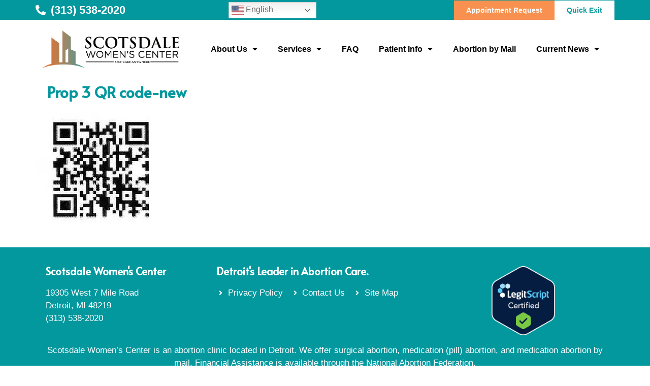

--- FILE ---
content_type: text/html; charset=UTF-8
request_url: https://detroitabortioncenter.com/prop-3-qr-code-new/
body_size: 13687
content:
<!doctype html>
<html dir="ltr" lang="en-US">
<head>
	<meta charset="UTF-8">
	<meta name="viewport" content="width=device-width, initial-scale=1">
	<link rel="profile" href="https://gmpg.org/xfn/11">
	<title>Prop 3 QR code-new | Scotsdale Women's Center</title>

		<!-- All in One SEO Pro 4.6.3 - aioseo.com -->
		<meta name="robots" content="max-image-preview:large" />
		<link rel="canonical" href="https://detroitabortioncenter.com/prop-3-qr-code-new/" />
		<meta name="generator" content="All in One SEO Pro (AIOSEO) 4.6.3" />
		<meta name="twitter:card" content="summary" />
		<meta name="twitter:title" content="Prop 3 QR code-new | Scotsdale Women&#039;s Center" />
		<meta name="twitter:image" content="https://detroitabortioncenter.com/wp-content/uploads/2019/12/logo-2020.png" />
		<meta name="google" content="nositelinkssearchbox" />
		<script type="application/ld+json" class="aioseo-schema">
			{"@context":"https:\/\/schema.org","@graph":[{"@type":"BreadcrumbList","@id":"https:\/\/detroitabortioncenter.com\/prop-3-qr-code-new\/#breadcrumblist","itemListElement":[{"@type":"ListItem","@id":"https:\/\/detroitabortioncenter.com\/#listItem","position":1,"name":"Home","item":"https:\/\/detroitabortioncenter.com\/","nextItem":"https:\/\/detroitabortioncenter.com\/prop-3-qr-code-new\/#listItem"},{"@type":"ListItem","@id":"https:\/\/detroitabortioncenter.com\/prop-3-qr-code-new\/#listItem","position":2,"name":"Prop 3 QR code-new","previousItem":"https:\/\/detroitabortioncenter.com\/#listItem"}]},{"@type":"ItemPage","@id":"https:\/\/detroitabortioncenter.com\/prop-3-qr-code-new\/#itempage","url":"https:\/\/detroitabortioncenter.com\/prop-3-qr-code-new\/","name":"Prop 3 QR code-new | Scotsdale Women's Center","inLanguage":"en-US","isPartOf":{"@id":"https:\/\/detroitabortioncenter.com\/#website"},"breadcrumb":{"@id":"https:\/\/detroitabortioncenter.com\/prop-3-qr-code-new\/#breadcrumblist"},"author":{"@id":"https:\/\/detroitabortioncenter.com\/author\/admin\/#author"},"creator":{"@id":"https:\/\/detroitabortioncenter.com\/author\/admin\/#author"},"datePublished":"2022-10-04T14:38:34+00:00","dateModified":"2022-10-04T14:38:34+00:00"},{"@type":"Organization","@id":"https:\/\/detroitabortioncenter.com\/#organization","name":"Scotsdale Women's Center","url":"https:\/\/detroitabortioncenter.com\/","logo":{"@type":"ImageObject","url":"https:\/\/detroitabortioncenter.com\/wp-content\/uploads\/2022\/10\/Prop-3-QR-code-new.jpg","@id":"https:\/\/detroitabortioncenter.com\/prop-3-qr-code-new\/#organizationLogo"},"image":{"@id":"https:\/\/detroitabortioncenter.com\/prop-3-qr-code-new\/#organizationLogo"},"contactPoint":{"@type":"ContactPoint","telephone":"+13135382020","contactType":"none"}},{"@type":"Person","@id":"https:\/\/detroitabortioncenter.com\/author\/admin\/#author","url":"https:\/\/detroitabortioncenter.com\/author\/admin\/","name":"admin","image":{"@type":"ImageObject","@id":"https:\/\/detroitabortioncenter.com\/prop-3-qr-code-new\/#authorImage","url":"https:\/\/secure.gravatar.com\/avatar\/489a27f8718870ab27c02055513383ee?s=96&d=mm&r=g","width":96,"height":96,"caption":"admin"}},{"@type":"WebPage","@id":"https:\/\/detroitabortioncenter.com\/prop-3-qr-code-new\/#webpage","url":"https:\/\/detroitabortioncenter.com\/prop-3-qr-code-new\/","name":"Prop 3 QR code-new | Scotsdale Women's Center","inLanguage":"en-US","isPartOf":{"@id":"https:\/\/detroitabortioncenter.com\/#website"},"breadcrumb":{"@id":"https:\/\/detroitabortioncenter.com\/prop-3-qr-code-new\/#breadcrumblist"},"author":{"@id":"https:\/\/detroitabortioncenter.com\/author\/admin\/#author"},"creator":{"@id":"https:\/\/detroitabortioncenter.com\/author\/admin\/#author"},"datePublished":"2022-10-04T14:38:34+00:00","dateModified":"2022-10-04T14:38:34+00:00"},{"@type":"WebSite","@id":"https:\/\/detroitabortioncenter.com\/#website","url":"https:\/\/detroitabortioncenter.com\/","name":"Scotsdale Women's Center","alternateName":"Scotsdale Women's Center","description":"Detroit's Leader in Abortion Care: Best Care Anywhere","inLanguage":"en-US","publisher":{"@id":"https:\/\/detroitabortioncenter.com\/#organization"}}]}
		</script>
		<!-- All in One SEO Pro -->

<link rel='dns-prefetch' href='//www.googletagmanager.com' />
<link rel="alternate" type="application/rss+xml" title="Scotsdale Women&#039;s Center &raquo; Feed" href="https://detroitabortioncenter.com/feed/" />
<style id='wp-emoji-styles-inline-css'>

	img.wp-smiley, img.emoji {
		display: inline !important;
		border: none !important;
		box-shadow: none !important;
		height: 1em !important;
		width: 1em !important;
		margin: 0 0.07em !important;
		vertical-align: -0.1em !important;
		background: none !important;
		padding: 0 !important;
	}
</style>
<link rel='stylesheet' id='wp-block-library-css' href='https://detroitabortioncenter.com/wp-includes/css/dist/block-library/style.min.css?ver=6.5.3' media='all' />
<style id='pdfemb-pdf-embedder-viewer-style-inline-css'>
.wp-block-pdfemb-pdf-embedder-viewer{max-width:none}

</style>
<style id='classic-theme-styles-inline-css'>
/*! This file is auto-generated */
.wp-block-button__link{color:#fff;background-color:#32373c;border-radius:9999px;box-shadow:none;text-decoration:none;padding:calc(.667em + 2px) calc(1.333em + 2px);font-size:1.125em}.wp-block-file__button{background:#32373c;color:#fff;text-decoration:none}
</style>
<style id='global-styles-inline-css'>
body{--wp--preset--color--black: #000000;--wp--preset--color--cyan-bluish-gray: #abb8c3;--wp--preset--color--white: #ffffff;--wp--preset--color--pale-pink: #f78da7;--wp--preset--color--vivid-red: #cf2e2e;--wp--preset--color--luminous-vivid-orange: #ff6900;--wp--preset--color--luminous-vivid-amber: #fcb900;--wp--preset--color--light-green-cyan: #7bdcb5;--wp--preset--color--vivid-green-cyan: #00d084;--wp--preset--color--pale-cyan-blue: #8ed1fc;--wp--preset--color--vivid-cyan-blue: #0693e3;--wp--preset--color--vivid-purple: #9b51e0;--wp--preset--gradient--vivid-cyan-blue-to-vivid-purple: linear-gradient(135deg,rgba(6,147,227,1) 0%,rgb(155,81,224) 100%);--wp--preset--gradient--light-green-cyan-to-vivid-green-cyan: linear-gradient(135deg,rgb(122,220,180) 0%,rgb(0,208,130) 100%);--wp--preset--gradient--luminous-vivid-amber-to-luminous-vivid-orange: linear-gradient(135deg,rgba(252,185,0,1) 0%,rgba(255,105,0,1) 100%);--wp--preset--gradient--luminous-vivid-orange-to-vivid-red: linear-gradient(135deg,rgba(255,105,0,1) 0%,rgb(207,46,46) 100%);--wp--preset--gradient--very-light-gray-to-cyan-bluish-gray: linear-gradient(135deg,rgb(238,238,238) 0%,rgb(169,184,195) 100%);--wp--preset--gradient--cool-to-warm-spectrum: linear-gradient(135deg,rgb(74,234,220) 0%,rgb(151,120,209) 20%,rgb(207,42,186) 40%,rgb(238,44,130) 60%,rgb(251,105,98) 80%,rgb(254,248,76) 100%);--wp--preset--gradient--blush-light-purple: linear-gradient(135deg,rgb(255,206,236) 0%,rgb(152,150,240) 100%);--wp--preset--gradient--blush-bordeaux: linear-gradient(135deg,rgb(254,205,165) 0%,rgb(254,45,45) 50%,rgb(107,0,62) 100%);--wp--preset--gradient--luminous-dusk: linear-gradient(135deg,rgb(255,203,112) 0%,rgb(199,81,192) 50%,rgb(65,88,208) 100%);--wp--preset--gradient--pale-ocean: linear-gradient(135deg,rgb(255,245,203) 0%,rgb(182,227,212) 50%,rgb(51,167,181) 100%);--wp--preset--gradient--electric-grass: linear-gradient(135deg,rgb(202,248,128) 0%,rgb(113,206,126) 100%);--wp--preset--gradient--midnight: linear-gradient(135deg,rgb(2,3,129) 0%,rgb(40,116,252) 100%);--wp--preset--font-size--small: 13px;--wp--preset--font-size--medium: 20px;--wp--preset--font-size--large: 36px;--wp--preset--font-size--x-large: 42px;--wp--preset--spacing--20: 0.44rem;--wp--preset--spacing--30: 0.67rem;--wp--preset--spacing--40: 1rem;--wp--preset--spacing--50: 1.5rem;--wp--preset--spacing--60: 2.25rem;--wp--preset--spacing--70: 3.38rem;--wp--preset--spacing--80: 5.06rem;--wp--preset--shadow--natural: 6px 6px 9px rgba(0, 0, 0, 0.2);--wp--preset--shadow--deep: 12px 12px 50px rgba(0, 0, 0, 0.4);--wp--preset--shadow--sharp: 6px 6px 0px rgba(0, 0, 0, 0.2);--wp--preset--shadow--outlined: 6px 6px 0px -3px rgba(255, 255, 255, 1), 6px 6px rgba(0, 0, 0, 1);--wp--preset--shadow--crisp: 6px 6px 0px rgba(0, 0, 0, 1);}:where(.is-layout-flex){gap: 0.5em;}:where(.is-layout-grid){gap: 0.5em;}body .is-layout-flex{display: flex;}body .is-layout-flex{flex-wrap: wrap;align-items: center;}body .is-layout-flex > *{margin: 0;}body .is-layout-grid{display: grid;}body .is-layout-grid > *{margin: 0;}:where(.wp-block-columns.is-layout-flex){gap: 2em;}:where(.wp-block-columns.is-layout-grid){gap: 2em;}:where(.wp-block-post-template.is-layout-flex){gap: 1.25em;}:where(.wp-block-post-template.is-layout-grid){gap: 1.25em;}.has-black-color{color: var(--wp--preset--color--black) !important;}.has-cyan-bluish-gray-color{color: var(--wp--preset--color--cyan-bluish-gray) !important;}.has-white-color{color: var(--wp--preset--color--white) !important;}.has-pale-pink-color{color: var(--wp--preset--color--pale-pink) !important;}.has-vivid-red-color{color: var(--wp--preset--color--vivid-red) !important;}.has-luminous-vivid-orange-color{color: var(--wp--preset--color--luminous-vivid-orange) !important;}.has-luminous-vivid-amber-color{color: var(--wp--preset--color--luminous-vivid-amber) !important;}.has-light-green-cyan-color{color: var(--wp--preset--color--light-green-cyan) !important;}.has-vivid-green-cyan-color{color: var(--wp--preset--color--vivid-green-cyan) !important;}.has-pale-cyan-blue-color{color: var(--wp--preset--color--pale-cyan-blue) !important;}.has-vivid-cyan-blue-color{color: var(--wp--preset--color--vivid-cyan-blue) !important;}.has-vivid-purple-color{color: var(--wp--preset--color--vivid-purple) !important;}.has-black-background-color{background-color: var(--wp--preset--color--black) !important;}.has-cyan-bluish-gray-background-color{background-color: var(--wp--preset--color--cyan-bluish-gray) !important;}.has-white-background-color{background-color: var(--wp--preset--color--white) !important;}.has-pale-pink-background-color{background-color: var(--wp--preset--color--pale-pink) !important;}.has-vivid-red-background-color{background-color: var(--wp--preset--color--vivid-red) !important;}.has-luminous-vivid-orange-background-color{background-color: var(--wp--preset--color--luminous-vivid-orange) !important;}.has-luminous-vivid-amber-background-color{background-color: var(--wp--preset--color--luminous-vivid-amber) !important;}.has-light-green-cyan-background-color{background-color: var(--wp--preset--color--light-green-cyan) !important;}.has-vivid-green-cyan-background-color{background-color: var(--wp--preset--color--vivid-green-cyan) !important;}.has-pale-cyan-blue-background-color{background-color: var(--wp--preset--color--pale-cyan-blue) !important;}.has-vivid-cyan-blue-background-color{background-color: var(--wp--preset--color--vivid-cyan-blue) !important;}.has-vivid-purple-background-color{background-color: var(--wp--preset--color--vivid-purple) !important;}.has-black-border-color{border-color: var(--wp--preset--color--black) !important;}.has-cyan-bluish-gray-border-color{border-color: var(--wp--preset--color--cyan-bluish-gray) !important;}.has-white-border-color{border-color: var(--wp--preset--color--white) !important;}.has-pale-pink-border-color{border-color: var(--wp--preset--color--pale-pink) !important;}.has-vivid-red-border-color{border-color: var(--wp--preset--color--vivid-red) !important;}.has-luminous-vivid-orange-border-color{border-color: var(--wp--preset--color--luminous-vivid-orange) !important;}.has-luminous-vivid-amber-border-color{border-color: var(--wp--preset--color--luminous-vivid-amber) !important;}.has-light-green-cyan-border-color{border-color: var(--wp--preset--color--light-green-cyan) !important;}.has-vivid-green-cyan-border-color{border-color: var(--wp--preset--color--vivid-green-cyan) !important;}.has-pale-cyan-blue-border-color{border-color: var(--wp--preset--color--pale-cyan-blue) !important;}.has-vivid-cyan-blue-border-color{border-color: var(--wp--preset--color--vivid-cyan-blue) !important;}.has-vivid-purple-border-color{border-color: var(--wp--preset--color--vivid-purple) !important;}.has-vivid-cyan-blue-to-vivid-purple-gradient-background{background: var(--wp--preset--gradient--vivid-cyan-blue-to-vivid-purple) !important;}.has-light-green-cyan-to-vivid-green-cyan-gradient-background{background: var(--wp--preset--gradient--light-green-cyan-to-vivid-green-cyan) !important;}.has-luminous-vivid-amber-to-luminous-vivid-orange-gradient-background{background: var(--wp--preset--gradient--luminous-vivid-amber-to-luminous-vivid-orange) !important;}.has-luminous-vivid-orange-to-vivid-red-gradient-background{background: var(--wp--preset--gradient--luminous-vivid-orange-to-vivid-red) !important;}.has-very-light-gray-to-cyan-bluish-gray-gradient-background{background: var(--wp--preset--gradient--very-light-gray-to-cyan-bluish-gray) !important;}.has-cool-to-warm-spectrum-gradient-background{background: var(--wp--preset--gradient--cool-to-warm-spectrum) !important;}.has-blush-light-purple-gradient-background{background: var(--wp--preset--gradient--blush-light-purple) !important;}.has-blush-bordeaux-gradient-background{background: var(--wp--preset--gradient--blush-bordeaux) !important;}.has-luminous-dusk-gradient-background{background: var(--wp--preset--gradient--luminous-dusk) !important;}.has-pale-ocean-gradient-background{background: var(--wp--preset--gradient--pale-ocean) !important;}.has-electric-grass-gradient-background{background: var(--wp--preset--gradient--electric-grass) !important;}.has-midnight-gradient-background{background: var(--wp--preset--gradient--midnight) !important;}.has-small-font-size{font-size: var(--wp--preset--font-size--small) !important;}.has-medium-font-size{font-size: var(--wp--preset--font-size--medium) !important;}.has-large-font-size{font-size: var(--wp--preset--font-size--large) !important;}.has-x-large-font-size{font-size: var(--wp--preset--font-size--x-large) !important;}
.wp-block-navigation a:where(:not(.wp-element-button)){color: inherit;}
:where(.wp-block-post-template.is-layout-flex){gap: 1.25em;}:where(.wp-block-post-template.is-layout-grid){gap: 1.25em;}
:where(.wp-block-columns.is-layout-flex){gap: 2em;}:where(.wp-block-columns.is-layout-grid){gap: 2em;}
.wp-block-pullquote{font-size: 1.5em;line-height: 1.6;}
</style>
<link rel='stylesheet' id='hello-elementor-css' href='https://detroitabortioncenter.com/wp-content/themes/hello-elementor/style.min.css?ver=3.0.2' media='all' />
<link rel='stylesheet' id='hello-elementor-child-css' href='https://detroitabortioncenter.com/wp-content/themes/hello-theme-child-master/style.css?ver=1.0.0' media='all' />
<link rel='stylesheet' id='hello-elementor-theme-style-css' href='https://detroitabortioncenter.com/wp-content/themes/hello-elementor/theme.min.css?ver=3.0.2' media='all' />
<link rel='stylesheet' id='hello-elementor-header-footer-css' href='https://detroitabortioncenter.com/wp-content/themes/hello-elementor/header-footer.min.css?ver=3.0.2' media='all' />
<link rel='stylesheet' id='elementor-icons-css' href='https://detroitabortioncenter.com/wp-content/plugins/elementor/assets/lib/eicons/css/elementor-icons.min.css?ver=5.29.0' media='all' />
<link rel='stylesheet' id='elementor-frontend-css' href='https://detroitabortioncenter.com/wp-content/plugins/elementor/assets/css/frontend.min.css?ver=3.21.8' media='all' />
<link rel='stylesheet' id='swiper-css' href='https://detroitabortioncenter.com/wp-content/plugins/elementor/assets/lib/swiper/v8/css/swiper.min.css?ver=8.4.5' media='all' />
<link rel='stylesheet' id='elementor-post-36-css' href='https://detroitabortioncenter.com/wp-content/uploads/elementor/css/post-36.css?ver=1716918543' media='all' />
<link rel='stylesheet' id='powerpack-frontend-css' href='https://detroitabortioncenter.com/wp-content/plugins/powerpack-elements/assets/css/min/frontend.min.css?ver=2.10.17' media='all' />
<link rel='stylesheet' id='elementor-pro-css' href='https://detroitabortioncenter.com/wp-content/plugins/elementor-pro/assets/css/frontend.min.css?ver=3.21.3' media='all' />
<link rel='stylesheet' id='font-awesome-5-all-css' href='https://detroitabortioncenter.com/wp-content/plugins/elementor/assets/lib/font-awesome/css/all.min.css?ver=3.21.8' media='all' />
<link rel='stylesheet' id='font-awesome-4-shim-css' href='https://detroitabortioncenter.com/wp-content/plugins/elementor/assets/lib/font-awesome/css/v4-shims.min.css?ver=3.21.8' media='all' />
<link rel='stylesheet' id='namogo-icons-css' href='https://detroitabortioncenter.com/wp-content/plugins/elementor-extras/assets/lib/nicons/css/nicons.css?ver=2.2.52' media='all' />
<link rel='stylesheet' id='elementor-extras-frontend-css' href='https://detroitabortioncenter.com/wp-content/plugins/elementor-extras/assets/css/frontend.min.css?ver=2.2.52' media='all' />
<link rel='stylesheet' id='she-header-style-css' href='https://detroitabortioncenter.com/wp-content/plugins/sticky-header-effects-for-elementor/assets/css/she-header-style.css?ver=1.6.11' media='all' />
<link rel='stylesheet' id='elementor-global-css' href='https://detroitabortioncenter.com/wp-content/uploads/elementor/css/global.css?ver=1716918542' media='all' />
<link rel='stylesheet' id='elementor-post-25-css' href='https://detroitabortioncenter.com/wp-content/uploads/elementor/css/post-25.css?ver=1764602759' media='all' />
<link rel='stylesheet' id='elementor-post-46-css' href='https://detroitabortioncenter.com/wp-content/uploads/elementor/css/post-46.css?ver=1763066222' media='all' />
<link rel='stylesheet' id='google-fonts-1-css' href='https://fonts.googleapis.com/css?family=Alata%3A100%2C100italic%2C200%2C200italic%2C300%2C300italic%2C400%2C400italic%2C500%2C500italic%2C600%2C600italic%2C700%2C700italic%2C800%2C800italic%2C900%2C900italic&#038;display=auto&#038;ver=6.5.3' media='all' />
<link rel='stylesheet' id='elementor-icons-shared-0-css' href='https://detroitabortioncenter.com/wp-content/plugins/elementor/assets/lib/font-awesome/css/fontawesome.min.css?ver=5.15.3' media='all' />
<link rel='stylesheet' id='elementor-icons-fa-solid-css' href='https://detroitabortioncenter.com/wp-content/plugins/elementor/assets/lib/font-awesome/css/solid.min.css?ver=5.15.3' media='all' />
<link rel="preconnect" href="https://fonts.gstatic.com/" crossorigin><script src="https://detroitabortioncenter.com/wp-content/plugins/elementor/assets/lib/font-awesome/js/v4-shims.min.js?ver=3.21.8" id="font-awesome-4-shim-js" defer></script>
<script id="jquery-core-js-extra">
var pp = {"ajax_url":"https:\/\/detroitabortioncenter.com\/wp-admin\/admin-ajax.php"};
</script>
<script src="https://detroitabortioncenter.com/wp-includes/js/jquery/jquery.min.js?ver=3.7.1" id="jquery-core-js"></script>
<script src="https://detroitabortioncenter.com/wp-includes/js/jquery/jquery-migrate.min.js?ver=3.4.1" id="jquery-migrate-js" defer></script>
<script src="https://detroitabortioncenter.com/wp-content/plugins/sticky-header-effects-for-elementor/assets/js/she-header.js?ver=1.6.11" id="she-header-js" defer></script>

<!-- Google tag (gtag.js) snippet added by Site Kit -->

<!-- Google Analytics snippet added by Site Kit -->
<script src="https://www.googletagmanager.com/gtag/js?id=GT-WB727RM" id="google_gtagjs-js" async></script>
<script id="google_gtagjs-js-after">
window.dataLayer = window.dataLayer || [];function gtag(){dataLayer.push(arguments);}
gtag("set","linker",{"domains":["detroitabortioncenter.com"]});
gtag("js", new Date());
gtag("set", "developer_id.dZTNiMT", true);
gtag("config", "GT-WB727RM");
</script>

<!-- End Google tag (gtag.js) snippet added by Site Kit -->
<link rel="https://api.w.org/" href="https://detroitabortioncenter.com/wp-json/" /><link rel="alternate" type="application/json" href="https://detroitabortioncenter.com/wp-json/wp/v2/media/3425" /><link rel="EditURI" type="application/rsd+xml" title="RSD" href="https://detroitabortioncenter.com/xmlrpc.php?rsd" />
<meta name="generator" content="WordPress 6.5.3" />
<link rel='shortlink' href='https://detroitabortioncenter.com/?p=3425' />
<link rel="alternate" type="application/json+oembed" href="https://detroitabortioncenter.com/wp-json/oembed/1.0/embed?url=https%3A%2F%2Fdetroitabortioncenter.com%2Fprop-3-qr-code-new%2F" />
<script src="https://cdnjs.cloudflare.com/ajax/libs/air-datepicker/2.2.3/js/datepicker.min.js" defer></script>
<script src="https://cdnjs.cloudflare.com/ajax/libs/air-datepicker/2.2.3/js/i18n/datepicker.en.min.js" defer></script>
<link rel="stylesheet" href="https://cdnjs.cloudflare.com/ajax/libs/air-datepicker/2.2.3/css/datepicker.min.css">
<style>
a.calcLink {
    color: #E9A796;
}

a.calcLink:hover {
    color: #fff;
}

.pregnancy-calculator .input-group {
    display: -webkit-flex;
    display: -ms-flexbox;
    display: flex;
    width: 100%;
    margin-bottom: 1rem;
    -webkit-align-items: stretch;
    -ms-flex-align: stretch;
    align-items: center;
}

.pregnancy-calculator input[type=text] {
    display: inline-block;
    box-sizing: border-box;
    width: 100%;
    height: 2.4375rem;
    padding: 0.5rem;
    border: 1px solid #cacaca;
    font-family: inherit;
    font-size: 1rem;
    color: #0a0a0a;
    background-color: #fefefe;
    box-shadow: inset 0 1px 2px rgba(10, 10, 10, 0.1);
    border-radius: 3px;
    transition: box-shadow 0.5s, border-color 0.25s ease-in-out;
    -webkit-appearance: none;
    -moz-appearance: none;
}

.pregnancy-calculator .input-group input[type=submit] {
    margin-left: 1rem;
    padding: 20px 32px 20px 32px;
    position: relative;
    font-size: 12px;
    color: #fff;
    font-weight: 700;
    text-transform: uppercase;
    border-style: solid;
    border-radius: 33px;
    border-width: 1px;
    border-color: #fff;
    background-color: #E9A796;
    cursor: pointer;
}

.pregnancy-calculator:hover .input-group:hover input[type=submit]:hover {

    background-color: #ECB3A4;

}

.pregnancy-calculator .abortion-message {
    text-align: center;
    padding: 2rem 0 2rem 0;
    font-weight: 700;
    font-size: 1.2rem;
    color: #fff;

}
</style><script async src="//339047.tctm.co/t.js"></script>

<meta name="generator" content="Site Kit by Google 1.127.0" /><script type="text/javascript" src="//detroitabortioncenter.com/?wordfence_syncAttackData=1764741087.723" async></script><meta name="generator" content="Elementor 3.21.8; features: e_optimized_assets_loading, additional_custom_breakpoints; settings: css_print_method-external, google_font-enabled, font_display-auto">
<link rel="icon" href="https://detroitabortioncenter.com/wp-content/uploads/2020/06/favicon-150x150.png" sizes="32x32" />
<link rel="icon" href="https://detroitabortioncenter.com/wp-content/uploads/2020/06/favicon-300x300.png" sizes="192x192" />
<link rel="apple-touch-icon" href="https://detroitabortioncenter.com/wp-content/uploads/2020/06/favicon-300x300.png" />
<meta name="msapplication-TileImage" content="https://detroitabortioncenter.com/wp-content/uploads/2020/06/favicon-300x300.png" />
		<style id="wp-custom-css">
			@media all and (max-width: 767px) {
	#JotFormIFrame-243244791376160, #JotFormIFrame-243246221543146, #JotFormIFrame-243246899005160, #JotFormIFrame-243116512232140, #JotFormIFrame-243315620787156   {
			height: 3800px;
	}
}   
@media all and (min-width: 768px) {
	#JotFormIFrame-243244791376160, #JotFormIFrame-243246221543146, #JotFormIFrame-243246899005160, #JotFormIFrame-243116512232140, #JotFormIFrame-243315620787156  {
			height: 2200px;
	}

		</style>
		</head>
<body class="attachment attachment-template-default single single-attachment postid-3425 attachmentid-3425 attachment-jpeg wp-custom-logo elementor-default elementor-kit-36">




<a class="skip-link screen-reader-text" href="#content">Skip to content</a>

		<div data-elementor-type="header" data-elementor-id="25" class="elementor elementor-25 elementor-location-header" data-elementor-post-type="elementor_library">
					<section class="elementor-section elementor-top-section elementor-element elementor-element-3b1626a elementor-section-full_width she-header-yes elementor-hidden-tablet elementor-hidden-mobile elementor-section-height-default elementor-section-height-default" data-id="3b1626a" data-element_type="section" data-settings="{&quot;background_background&quot;:&quot;classic&quot;,&quot;transparent&quot;:&quot;yes&quot;,&quot;bottom_border&quot;:&quot;yes&quot;,&quot;custom_bottom_border_color&quot;:&quot;#00000000&quot;,&quot;custom_bottom_border_width&quot;:{&quot;unit&quot;:&quot;px&quot;,&quot;size&quot;:1,&quot;sizes&quot;:[]},&quot;sticky&quot;:&quot;top&quot;,&quot;sticky_on&quot;:[&quot;desktop&quot;,&quot;tablet&quot;,&quot;mobile&quot;],&quot;sticky_offset&quot;:0,&quot;sticky_effects_offset&quot;:0,&quot;transparent_on&quot;:[&quot;desktop&quot;,&quot;tablet&quot;,&quot;mobile&quot;],&quot;scroll_distance&quot;:{&quot;unit&quot;:&quot;px&quot;,&quot;size&quot;:60,&quot;sizes&quot;:[]},&quot;scroll_distance_tablet&quot;:{&quot;unit&quot;:&quot;px&quot;,&quot;size&quot;:&quot;&quot;,&quot;sizes&quot;:[]},&quot;scroll_distance_mobile&quot;:{&quot;unit&quot;:&quot;px&quot;,&quot;size&quot;:&quot;&quot;,&quot;sizes&quot;:[]},&quot;custom_bottom_border_width_tablet&quot;:{&quot;unit&quot;:&quot;px&quot;,&quot;size&quot;:&quot;&quot;,&quot;sizes&quot;:[]},&quot;custom_bottom_border_width_mobile&quot;:{&quot;unit&quot;:&quot;px&quot;,&quot;size&quot;:&quot;&quot;,&quot;sizes&quot;:[]}}">
						<div class="elementor-container elementor-column-gap-no">
					<div class="elementor-column elementor-col-100 elementor-top-column elementor-element elementor-element-d74d0d0" data-id="d74d0d0" data-element_type="column">
			<div class="elementor-widget-wrap elementor-element-populated">
						<section class="elementor-section elementor-inner-section elementor-element elementor-element-46d0235 elementor-section-boxed elementor-section-height-default elementor-section-height-default" data-id="46d0235" data-element_type="section">
						<div class="elementor-container elementor-column-gap-no">
					<div class="elementor-column elementor-col-50 elementor-inner-column elementor-element elementor-element-025ad52" data-id="025ad52" data-element_type="column">
			<div class="elementor-widget-wrap elementor-element-populated">
						<div class="elementor-element elementor-element-45a6ce0 elementor-widget__width-auto elementor-icon-list--layout-traditional elementor-list-item-link-full_width elementor-widget elementor-widget-icon-list" data-id="45a6ce0" data-element_type="widget" data-widget_type="icon-list.default">
				<div class="elementor-widget-container">
					<ul class="elementor-icon-list-items">
							<li class="elementor-icon-list-item">
											<a href="tel:3135382020">

												<span class="elementor-icon-list-icon">
							<i aria-hidden="true" class="fas fa-phone-alt"></i>						</span>
										<span class="elementor-icon-list-text">(313) 538-2020</span>
											</a>
									</li>
						</ul>
				</div>
				</div>
				<div class="elementor-element elementor-element-5893fa3 elementor-widget__width-auto elementor-widget elementor-widget-shortcode" data-id="5893fa3" data-element_type="widget" data-widget_type="shortcode.default">
				<div class="elementor-widget-container">
					<div class="elementor-shortcode"><div class="gtranslate_wrapper" id="gt-wrapper-61516081"></div></div>
				</div>
				</div>
					</div>
		</div>
				<div class="elementor-column elementor-col-50 elementor-inner-column elementor-element elementor-element-81a5313" data-id="81a5313" data-element_type="column">
			<div class="elementor-widget-wrap elementor-element-populated">
						<div class="elementor-element elementor-element-32d7a7d elementor-align-left elementor-widget__width-auto elementor-widget elementor-widget-button" data-id="32d7a7d" data-element_type="widget" data-widget_type="button.default">
				<div class="elementor-widget-container">
					<div class="elementor-button-wrapper">
			<a class="elementor-button elementor-button-link elementor-size-sm" href="https://detroitabortioncenter.com/schedule-an-appointment/">
						<span class="elementor-button-content-wrapper">
									<span class="elementor-button-text">Appointment Request</span>
					</span>
					</a>
		</div>
				</div>
				</div>
				<div class="elementor-element elementor-element-f490268 elementor-widget__width-auto elementor-widget elementor-widget-button" data-id="f490268" data-element_type="widget" data-widget_type="button.default">
				<div class="elementor-widget-container">
					<div class="elementor-button-wrapper">
			<a class="elementor-button elementor-button-link elementor-size-sm" href="https://www.google.com">
						<span class="elementor-button-content-wrapper">
									<span class="elementor-button-text">Quick Exit</span>
					</span>
					</a>
		</div>
				</div>
				</div>
					</div>
		</div>
					</div>
		</section>
				<section class="elementor-section elementor-inner-section elementor-element elementor-element-88749e9 elementor-section-boxed elementor-section-height-default elementor-section-height-default" data-id="88749e9" data-element_type="section" data-settings="{&quot;background_background&quot;:&quot;classic&quot;}">
						<div class="elementor-container elementor-column-gap-default">
					<div class="elementor-column elementor-col-100 elementor-inner-column elementor-element elementor-element-4c59106" data-id="4c59106" data-element_type="column">
			<div class="elementor-widget-wrap elementor-element-populated">
						<div class="elementor-element elementor-element-dde01a3 elementor-widget__width-auto elementor-widget elementor-widget-image" data-id="dde01a3" data-element_type="widget" data-widget_type="image.default">
				<div class="elementor-widget-container">
														<a href="https://detroitabortioncenter.com/">
							<picture class="attachment-large size-large wp-image-1459">
<source type="image/webp" srcset="https://detroitabortioncenter.com/wp-content/uploads/2019/12/logo-2020.png.webp 793w, https://detroitabortioncenter.com/wp-content/uploads/2019/12/logo-2020-300x83.png.webp 300w, https://detroitabortioncenter.com/wp-content/uploads/2019/12/logo-2020-768x212.png.webp 768w" sizes="(max-width: 793px) 100vw, 793px"/>
<img width="793" height="219" src="https://detroitabortioncenter.com/wp-content/uploads/2019/12/logo-2020.png" alt="Scotsdale Women&#039;s Center Best Care Anywhere Logo" srcset="https://detroitabortioncenter.com/wp-content/uploads/2019/12/logo-2020.png 793w, https://detroitabortioncenter.com/wp-content/uploads/2019/12/logo-2020-300x83.png 300w, https://detroitabortioncenter.com/wp-content/uploads/2019/12/logo-2020-768x212.png 768w" sizes="(max-width: 793px) 100vw, 793px"/>
</picture>
								</a>
													</div>
				</div>
				<div class="elementor-element elementor-element-3ddf4f5 elementor-widget__width-auto elementor-widget elementor-widget-pp-advanced-menu" data-id="3ddf4f5" data-element_type="widget" data-settings="{&quot;layout&quot;:&quot;horizontal&quot;,&quot;show_submenu_on&quot;:&quot;hover&quot;,&quot;submenu_icon&quot;:{&quot;value&quot;:&quot;&lt;i class=\&quot;fas fa-caret-down\&quot;&gt;&lt;\/i&gt;&quot;,&quot;library&quot;:&quot;fa-solid&quot;},&quot;menu_type&quot;:&quot;default&quot;,&quot;toggle&quot;:&quot;icon&quot;,&quot;toggle_icon_type&quot;:&quot;hamburger&quot;}" data-widget_type="pp-advanced-menu.default">
				<div class="elementor-widget-container">
			
				<div class="pp-advanced-menu-main-wrapper pp-advanced-menu__align-right pp-advanced-menu--dropdown-tablet pp-advanced-menu--type-default pp-advanced-menu__text-align-aside pp-advanced-menu--toggle pp-advanced-menu--icon">
								<nav id="pp-menu-3ddf4f5" class="pp-advanced-menu--main pp-advanced-menu__container pp-advanced-menu--layout-horizontal pp--pointer-none" data-settings="{&quot;menu_id&quot;:&quot;3ddf4f5&quot;,&quot;breakpoint&quot;:&quot;tablet&quot;,&quot;full_width&quot;:false}"><ul id="menu-main-menu-in-english" class="pp-advanced-menu"><li class="menu-item menu-item-type-custom menu-item-object-custom menu-item-has-children menu-item-289"><a href="#" class="pp-menu-item pp-menu-item-anchor">About Us</a>
<ul class="sub-menu pp-advanced-menu--dropdown">
	<li class="menu-item menu-item-type-post_type menu-item-object-page menu-item-144"><a href="https://detroitabortioncenter.com/best-care-anywhere-about-swc/" class="pp-sub-item">Best Care Anywhere</a></li>
	<li class="menu-item menu-item-type-post_type menu-item-object-page menu-item-137"><a href="https://detroitabortioncenter.com/contact/" class="pp-sub-item">Contact Us</a></li>
	<li class="menu-item menu-item-type-post_type menu-item-object-page menu-item-147"><a href="https://detroitabortioncenter.com/hours-and-location/" class="pp-sub-item">Hours and Location</a></li>
</ul>
</li>
<li class="menu-item menu-item-type-custom menu-item-object-custom menu-item-has-children menu-item-290"><a href="#" class="pp-menu-item pp-menu-item-anchor">Services</a>
<ul class="sub-menu pp-advanced-menu--dropdown">
	<li class="menu-item menu-item-type-post_type menu-item-object-page menu-item-205"><a href="https://detroitabortioncenter.com/surgical-abortion/" class="pp-sub-item">Surgical Abortion</a></li>
	<li class="menu-item menu-item-type-post_type menu-item-object-page menu-item-206"><a href="https://detroitabortioncenter.com/abortion-pill/" class="pp-sub-item">Abortion Pill</a></li>
	<li class="menu-item menu-item-type-post_type menu-item-object-page menu-item-4672"><a href="https://detroitabortioncenter.com/telehealth/" class="pp-sub-item">Abortion Pill by Mail</a></li>
	<li class="menu-item menu-item-type-post_type menu-item-object-page menu-item-202"><a href="https://detroitabortioncenter.com/minors/" class="pp-sub-item">Information For Minors</a></li>
	<li class="menu-item menu-item-type-post_type menu-item-object-page menu-item-201"><a href="https://detroitabortioncenter.com/counseling/" class="pp-sub-item">Counseling</a></li>
	<li class="menu-item menu-item-type-post_type menu-item-object-page menu-item-1293"><a href="https://detroitabortioncenter.com/morning-after-pill/" class="pp-sub-item">Plan B / Morning After Pill</a></li>
	<li class="menu-item menu-item-type-post_type menu-item-object-page menu-item-203"><a href="https://detroitabortioncenter.com/contraception-and-sexual-health/" class="pp-sub-item">Birth Control and Sexual Health</a></li>
	<li class="menu-item menu-item-type-post_type menu-item-object-page menu-item-200"><a href="https://detroitabortioncenter.com/referrals-adoption-prenatal-care/" class="pp-sub-item">Referrals</a></li>
</ul>
</li>
<li class="menu-item menu-item-type-post_type menu-item-object-page menu-item-4960"><a href="https://detroitabortioncenter.com/faq/" class="pp-menu-item">FAQ</a></li>
<li class="menu-item menu-item-type-custom menu-item-object-custom menu-item-has-children menu-item-292"><a href="#" class="pp-menu-item pp-menu-item-anchor">Patient Info</a>
<ul class="sub-menu pp-advanced-menu--dropdown">
	<li class="menu-item menu-item-type-post_type menu-item-object-page menu-item-255"><a href="https://detroitabortioncenter.com/payment-and-financial-assistance/" class="pp-sub-item">Payment and Financial Assistance</a></li>
	<li class="menu-item menu-item-type-post_type menu-item-object-page menu-item-224"><a href="https://detroitabortioncenter.com/schedule-an-appointment/" class="pp-sub-item">Request an Appointment</a></li>
	<li class="menu-item menu-item-type-post_type menu-item-object-page menu-item-256"><a href="https://detroitabortioncenter.com/aftercare-instructions/" class="pp-sub-item">Aftercare &amp; Instructions</a></li>
	<li class="menu-item menu-item-type-post_type menu-item-object-page menu-item-5034"><a href="https://detroitabortioncenter.com/what-to-expect-abortion-pill/" class="pp-sub-item">Appointment Day: What To Expect – Abortion Pill</a></li>
	<li class="menu-item menu-item-type-post_type menu-item-object-page menu-item-5033"><a href="https://detroitabortioncenter.com/what-to-expect-surgical-abortion/" class="pp-sub-item">Appointment Day: What To Expect – Surgical Abortion</a></li>
	<li class="menu-item menu-item-type-post_type menu-item-object-page menu-item-199"><a href="https://detroitabortioncenter.com/covid-19/" class="pp-sub-item">COVID 19</a></li>
	<li class="menu-item menu-item-type-custom menu-item-object-custom menu-item-3953"><a target="_blank" rel="noopener" href="https://detroitabortioncenter.com/wp-content/uploads/2023/12/Patient-Privacy-Notice.pdf" class="pp-sub-item">Patient Privacy Notice <i class="fas fa-file-pdf"></i></a></li>
</ul>
</li>
<li class="menu-item menu-item-type-post_type menu-item-object-page menu-item-4667"><a href="https://detroitabortioncenter.com/telehealth/" class="pp-menu-item">Abortion by Mail</a></li>
<li class="menu-item menu-item-type-custom menu-item-object-custom menu-item-has-children menu-item-291"><a href="#" class="pp-menu-item pp-menu-item-anchor">Current News</a>
<ul class="sub-menu pp-advanced-menu--dropdown">
	<li class="menu-item menu-item-type-post_type menu-item-object-page menu-item-198"><a href="https://detroitabortioncenter.com/reproductive-rights/" class="pp-sub-item">Reproductive Justice</a></li>
</ul>
</li>
</ul></nav>
															<div class="pp-menu-toggle pp-menu-toggle-on-tablet">
											<div class="pp-hamburger">
							<div class="pp-hamburger-box">
																	<div class="pp-hamburger-inner"></div>
															</div>
						</div>
														</div>
												<nav class="pp-advanced-menu--dropdown pp-menu-style-toggle pp-advanced-menu__container pp-menu-3ddf4f5 pp-menu-default" data-settings="{&quot;menu_id&quot;:&quot;3ddf4f5&quot;,&quot;breakpoint&quot;:&quot;tablet&quot;,&quot;full_width&quot;:false}">
												<ul id="menu-main-menu-in-english-1" class="pp-advanced-menu"><li class="menu-item menu-item-type-custom menu-item-object-custom menu-item-has-children menu-item-289"><a href="#" class="pp-menu-item pp-menu-item-anchor">About Us</a>
<ul class="sub-menu pp-advanced-menu--dropdown">
	<li class="menu-item menu-item-type-post_type menu-item-object-page menu-item-144"><a href="https://detroitabortioncenter.com/best-care-anywhere-about-swc/" class="pp-sub-item">Best Care Anywhere</a></li>
	<li class="menu-item menu-item-type-post_type menu-item-object-page menu-item-137"><a href="https://detroitabortioncenter.com/contact/" class="pp-sub-item">Contact Us</a></li>
	<li class="menu-item menu-item-type-post_type menu-item-object-page menu-item-147"><a href="https://detroitabortioncenter.com/hours-and-location/" class="pp-sub-item">Hours and Location</a></li>
</ul>
</li>
<li class="menu-item menu-item-type-custom menu-item-object-custom menu-item-has-children menu-item-290"><a href="#" class="pp-menu-item pp-menu-item-anchor">Services</a>
<ul class="sub-menu pp-advanced-menu--dropdown">
	<li class="menu-item menu-item-type-post_type menu-item-object-page menu-item-205"><a href="https://detroitabortioncenter.com/surgical-abortion/" class="pp-sub-item">Surgical Abortion</a></li>
	<li class="menu-item menu-item-type-post_type menu-item-object-page menu-item-206"><a href="https://detroitabortioncenter.com/abortion-pill/" class="pp-sub-item">Abortion Pill</a></li>
	<li class="menu-item menu-item-type-post_type menu-item-object-page menu-item-4672"><a href="https://detroitabortioncenter.com/telehealth/" class="pp-sub-item">Abortion Pill by Mail</a></li>
	<li class="menu-item menu-item-type-post_type menu-item-object-page menu-item-202"><a href="https://detroitabortioncenter.com/minors/" class="pp-sub-item">Information For Minors</a></li>
	<li class="menu-item menu-item-type-post_type menu-item-object-page menu-item-201"><a href="https://detroitabortioncenter.com/counseling/" class="pp-sub-item">Counseling</a></li>
	<li class="menu-item menu-item-type-post_type menu-item-object-page menu-item-1293"><a href="https://detroitabortioncenter.com/morning-after-pill/" class="pp-sub-item">Plan B / Morning After Pill</a></li>
	<li class="menu-item menu-item-type-post_type menu-item-object-page menu-item-203"><a href="https://detroitabortioncenter.com/contraception-and-sexual-health/" class="pp-sub-item">Birth Control and Sexual Health</a></li>
	<li class="menu-item menu-item-type-post_type menu-item-object-page menu-item-200"><a href="https://detroitabortioncenter.com/referrals-adoption-prenatal-care/" class="pp-sub-item">Referrals</a></li>
</ul>
</li>
<li class="menu-item menu-item-type-post_type menu-item-object-page menu-item-4960"><a href="https://detroitabortioncenter.com/faq/" class="pp-menu-item">FAQ</a></li>
<li class="menu-item menu-item-type-custom menu-item-object-custom menu-item-has-children menu-item-292"><a href="#" class="pp-menu-item pp-menu-item-anchor">Patient Info</a>
<ul class="sub-menu pp-advanced-menu--dropdown">
	<li class="menu-item menu-item-type-post_type menu-item-object-page menu-item-255"><a href="https://detroitabortioncenter.com/payment-and-financial-assistance/" class="pp-sub-item">Payment and Financial Assistance</a></li>
	<li class="menu-item menu-item-type-post_type menu-item-object-page menu-item-224"><a href="https://detroitabortioncenter.com/schedule-an-appointment/" class="pp-sub-item">Request an Appointment</a></li>
	<li class="menu-item menu-item-type-post_type menu-item-object-page menu-item-256"><a href="https://detroitabortioncenter.com/aftercare-instructions/" class="pp-sub-item">Aftercare &amp; Instructions</a></li>
	<li class="menu-item menu-item-type-post_type menu-item-object-page menu-item-5034"><a href="https://detroitabortioncenter.com/what-to-expect-abortion-pill/" class="pp-sub-item">Appointment Day: What To Expect – Abortion Pill</a></li>
	<li class="menu-item menu-item-type-post_type menu-item-object-page menu-item-5033"><a href="https://detroitabortioncenter.com/what-to-expect-surgical-abortion/" class="pp-sub-item">Appointment Day: What To Expect – Surgical Abortion</a></li>
	<li class="menu-item menu-item-type-post_type menu-item-object-page menu-item-199"><a href="https://detroitabortioncenter.com/covid-19/" class="pp-sub-item">COVID 19</a></li>
	<li class="menu-item menu-item-type-custom menu-item-object-custom menu-item-3953"><a target="_blank" rel="noopener" href="https://detroitabortioncenter.com/wp-content/uploads/2023/12/Patient-Privacy-Notice.pdf" class="pp-sub-item">Patient Privacy Notice <i class="fas fa-file-pdf"></i></a></li>
</ul>
</li>
<li class="menu-item menu-item-type-post_type menu-item-object-page menu-item-4667"><a href="https://detroitabortioncenter.com/telehealth/" class="pp-menu-item">Abortion by Mail</a></li>
<li class="menu-item menu-item-type-custom menu-item-object-custom menu-item-has-children menu-item-291"><a href="#" class="pp-menu-item pp-menu-item-anchor">Current News</a>
<ul class="sub-menu pp-advanced-menu--dropdown">
	<li class="menu-item menu-item-type-post_type menu-item-object-page menu-item-198"><a href="https://detroitabortioncenter.com/reproductive-rights/" class="pp-sub-item">Reproductive Justice</a></li>
</ul>
</li>
</ul>							</nav>
							</div>
						</div>
				</div>
					</div>
		</div>
					</div>
		</section>
					</div>
		</div>
					</div>
		</section>
				<section class="elementor-section elementor-top-section elementor-element elementor-element-d213f89 elementor-hidden-desktop elementor-hidden-tablet elementor-section-boxed elementor-section-height-default elementor-section-height-default" data-id="d213f89" data-element_type="section" data-settings="{&quot;background_background&quot;:&quot;classic&quot;}">
						<div class="elementor-container elementor-column-gap-default">
					<div class="elementor-column elementor-col-100 elementor-top-column elementor-element elementor-element-f713284" data-id="f713284" data-element_type="column" data-settings="{&quot;background_background&quot;:&quot;classic&quot;}">
			<div class="elementor-widget-wrap elementor-element-populated">
						<div class="elementor-element elementor-element-0f2bb74 elementor-widget__width-auto elementor-icon-list--layout-traditional elementor-list-item-link-full_width elementor-widget elementor-widget-icon-list" data-id="0f2bb74" data-element_type="widget" data-widget_type="icon-list.default">
				<div class="elementor-widget-container">
					<ul class="elementor-icon-list-items">
							<li class="elementor-icon-list-item">
											<a href="tel:3135382020">

												<span class="elementor-icon-list-icon">
							<i aria-hidden="true" class="fas fa-phone-alt"></i>						</span>
										<span class="elementor-icon-list-text">(313) 538-2020</span>
											</a>
									</li>
						</ul>
				</div>
				</div>
				<div class="elementor-element elementor-element-9de6c37 elementor-widget__width-auto elementor-widget elementor-widget-shortcode" data-id="9de6c37" data-element_type="widget" data-widget_type="shortcode.default">
				<div class="elementor-widget-container">
					<div class="elementor-shortcode"><div class="gtranslate_wrapper" id="gt-wrapper-15151960"></div></div>
				</div>
				</div>
					</div>
		</div>
					</div>
		</section>
				<section class="elementor-section elementor-top-section elementor-element elementor-element-8e18020 elementor-hidden-desktop elementor-section-boxed elementor-section-height-default elementor-section-height-default" data-id="8e18020" data-element_type="section" data-settings="{&quot;background_background&quot;:&quot;classic&quot;,&quot;sticky&quot;:&quot;top&quot;,&quot;sticky_on&quot;:[&quot;desktop&quot;,&quot;tablet&quot;,&quot;mobile&quot;],&quot;sticky_offset&quot;:0,&quot;sticky_effects_offset&quot;:0}">
						<div class="elementor-container elementor-column-gap-default">
					<div class="elementor-column elementor-col-100 elementor-top-column elementor-element elementor-element-b90bee4" data-id="b90bee4" data-element_type="column">
			<div class="elementor-widget-wrap elementor-element-populated">
						<div class="elementor-element elementor-element-9996955 elementor-widget__width-auto elementor-widget elementor-widget-image" data-id="9996955" data-element_type="widget" data-widget_type="image.default">
				<div class="elementor-widget-container">
													<picture class="attachment-medium size-medium wp-image-1459">
<source type="image/webp" srcset="https://detroitabortioncenter.com/wp-content/uploads/2019/12/logo-2020-300x83.png.webp 300w, https://detroitabortioncenter.com/wp-content/uploads/2019/12/logo-2020-768x212.png.webp 768w, https://detroitabortioncenter.com/wp-content/uploads/2019/12/logo-2020.png.webp 793w" sizes="(max-width: 300px) 100vw, 300px"/>
<img width="300" height="83" src="https://detroitabortioncenter.com/wp-content/uploads/2019/12/logo-2020-300x83.png" alt="Scotsdale Women&#039;s Center Best Care Anywhere Logo" srcset="https://detroitabortioncenter.com/wp-content/uploads/2019/12/logo-2020-300x83.png 300w, https://detroitabortioncenter.com/wp-content/uploads/2019/12/logo-2020-768x212.png 768w, https://detroitabortioncenter.com/wp-content/uploads/2019/12/logo-2020.png 793w" sizes="(max-width: 300px) 100vw, 300px"/>
</picture>
													</div>
				</div>
				<div class="elementor-element elementor-element-277c7c0 elementor-widget__width-auto elementor-hidden-mobile elementor-widget elementor-widget-shortcode" data-id="277c7c0" data-element_type="widget" data-widget_type="shortcode.default">
				<div class="elementor-widget-container">
					<div class="elementor-shortcode"><div class="gtranslate_wrapper" id="gt-wrapper-69783911"></div></div>
				</div>
				</div>
				<div class="elementor-element elementor-element-41bd07f elementor-widget-tablet__width-auto elementor-widget__width-auto elementor-widget elementor-widget-button" data-id="41bd07f" data-element_type="widget" data-widget_type="button.default">
				<div class="elementor-widget-container">
					<div class="elementor-button-wrapper">
			<a class="elementor-button elementor-button-link elementor-size-sm" href="#elementor-action%3Aaction%3Dpopup%3Aopen%26settings%3DeyJpZCI6IjM4MTQiLCJ0b2dnbGUiOmZhbHNlfQ%3D%3D">
						<span class="elementor-button-content-wrapper">
						<span class="elementor-button-icon elementor-align-icon-left">
				<i aria-hidden="true" class="fas fa-bars"></i>			</span>
								</span>
					</a>
		</div>
				</div>
				</div>
					</div>
		</div>
					</div>
		</section>
				</div>
		
<main id="content" class="site-main post-3425 attachment type-attachment status-inherit hentry">

			<header class="page-header">
			<h1 class="entry-title">Prop 3 QR code-new</h1>		</header>
	
	<div class="page-content">
		<p class="attachment"><a href='https://detroitabortioncenter.com/wp-content/uploads/2022/10/Prop-3-QR-code-new.jpg'><picture fetchpriority="high" decoding="async" class="attachment-medium size-medium">
<source type="image/webp" srcset="https://detroitabortioncenter.com/wp-content/uploads/2022/10/Prop-3-QR-code-new.jpg.webp"/>
<img fetchpriority="high" decoding="async" width="254" height="251" src="https://detroitabortioncenter.com/wp-content/uploads/2022/10/Prop-3-QR-code-new.jpg" alt=""/>
</picture>
</a></p>
		<div class="post-tags">
					</div>
			</div>

	
</main>

			<div data-elementor-type="footer" data-elementor-id="46" class="elementor elementor-46 elementor-location-footer" data-elementor-post-type="elementor_library">
					<section class="elementor-section elementor-top-section elementor-element elementor-element-699453f elementor-section-boxed elementor-section-height-default elementor-section-height-default" data-id="699453f" data-element_type="section" data-settings="{&quot;background_background&quot;:&quot;classic&quot;}">
						<div class="elementor-container elementor-column-gap-default">
					<div class="elementor-column elementor-col-100 elementor-top-column elementor-element elementor-element-ad1865e" data-id="ad1865e" data-element_type="column">
			<div class="elementor-widget-wrap elementor-element-populated">
						<section class="elementor-section elementor-inner-section elementor-element elementor-element-016dc39 elementor-section-boxed elementor-section-height-default elementor-section-height-default" data-id="016dc39" data-element_type="section">
						<div class="elementor-container elementor-column-gap-default">
					<div class="elementor-column elementor-col-33 elementor-inner-column elementor-element elementor-element-10e3d99" data-id="10e3d99" data-element_type="column">
			<div class="elementor-widget-wrap elementor-element-populated">
						<div class="elementor-element elementor-element-b7c8514 elementor-widget elementor-widget-heading" data-id="b7c8514" data-element_type="widget" data-widget_type="heading.default">
				<div class="elementor-widget-container">
			<h3 class="elementor-heading-title elementor-size-default">Scotsdale Women's Center</h3>		</div>
				</div>
				<div class="elementor-element elementor-element-c418716 elementor-widget elementor-widget-text-editor" data-id="c418716" data-element_type="widget" data-widget_type="text-editor.default">
				<div class="elementor-widget-container">
							<p>19305 West 7 Mile Road<br />Detroit, MI 48219<br /><span style="color: #ffffff;"><a style="color: #ffffff;" href="tel:(313)538-2020">(313) 538-2020</a></span></p>						</div>
				</div>
					</div>
		</div>
				<div class="elementor-column elementor-col-33 elementor-inner-column elementor-element elementor-element-6356d3e" data-id="6356d3e" data-element_type="column">
			<div class="elementor-widget-wrap elementor-element-populated">
						<div class="elementor-element elementor-element-be12daf elementor-widget elementor-widget-heading" data-id="be12daf" data-element_type="widget" data-widget_type="heading.default">
				<div class="elementor-widget-container">
			<h3 class="elementor-heading-title elementor-size-default">Detroit's Leader in Abortion Care.</h3>		</div>
				</div>
				<div class="elementor-element elementor-element-02aab76 elementor-icon-list--layout-inline elementor-mobile-align-center elementor-list-item-link-full_width elementor-widget elementor-widget-icon-list" data-id="02aab76" data-element_type="widget" data-widget_type="icon-list.default">
				<div class="elementor-widget-container">
					<ul class="elementor-icon-list-items elementor-inline-items">
							<li class="elementor-icon-list-item elementor-inline-item">
											<a href="https://detroitabortioncenter.com/privacy-policy/">

												<span class="elementor-icon-list-icon">
							<i aria-hidden="true" class="fas fa-angle-right"></i>						</span>
										<span class="elementor-icon-list-text">Privacy Policy</span>
											</a>
									</li>
								<li class="elementor-icon-list-item elementor-inline-item">
											<a href="https://detroitabortioncenter.com/contact/">

												<span class="elementor-icon-list-icon">
							<i aria-hidden="true" class="fas fa-angle-right"></i>						</span>
										<span class="elementor-icon-list-text">Contact Us</span>
											</a>
									</li>
								<li class="elementor-icon-list-item elementor-inline-item">
											<a href="https://detroitabortioncenter.com/site-map/">

												<span class="elementor-icon-list-icon">
							<i aria-hidden="true" class="fas fa-angle-right"></i>						</span>
										<span class="elementor-icon-list-text">Site Map</span>
											</a>
									</li>
						</ul>
				</div>
				</div>
					</div>
		</div>
				<div class="elementor-column elementor-col-33 elementor-inner-column elementor-element elementor-element-78ab360" data-id="78ab360" data-element_type="column">
			<div class="elementor-widget-wrap elementor-element-populated">
						<div class="elementor-element elementor-element-837d5f5 elementor-widget__width-auto elementor-widget elementor-widget-html" data-id="837d5f5" data-element_type="widget" data-widget_type="html.default">
				<div class="elementor-widget-container">
			<a href="https://www.legitscript.com/websites/?checker_keywords=detroitabortioncenter.com" target="_blank" title="Verify LegitScript Approval for www.detroitabortioncenter.com">
  <img src="https://static.legitscript.com/seals/46521897.png" alt="Verify Approval for www.detroitabortioncenter.com" width="125" />
</a>
		</div>
				</div>
					</div>
		</div>
					</div>
		</section>
				<div class="elementor-element elementor-element-fd5096e elementor-widget elementor-widget-text-editor" data-id="fd5096e" data-element_type="widget" data-widget_type="text-editor.default">
				<div class="elementor-widget-container">
							<p>Scotsdale Women’s Center is an abortion clinic located in Detroit. We offer surgical abortion, medication (pill) abortion, and medication abortion by mail. Financial Assistance is available through the National Abortion Federation.</p>						</div>
				</div>
				<div class="elementor-element elementor-element-4681d24 elementor-nav-menu__text-align-aside elementor-widget elementor-widget-nav-menu" data-id="4681d24" data-element_type="widget" data-settings="{&quot;layout&quot;:&quot;dropdown&quot;,&quot;submenu_icon&quot;:{&quot;value&quot;:&quot;&lt;i class=\&quot;\&quot;&gt;&lt;\/i&gt;&quot;,&quot;library&quot;:&quot;&quot;}}" data-widget_type="nav-menu.default">
				<div class="elementor-widget-container">
						<nav class="elementor-nav-menu--dropdown elementor-nav-menu__container" aria-hidden="true">
				<ul id="menu-2-4681d24" class="elementor-nav-menu"><li class="menu-item menu-item-type-custom menu-item-object-custom menu-item-has-children menu-item-3024"><a href="#" class="elementor-item elementor-item-anchor" tabindex="-1">We Are Local</a>
<ul class="sub-menu elementor-nav-menu--dropdown">
	<li class="menu-item menu-item-type-post_type menu-item-object-post menu-item-4127"><a href="https://detroitabortioncenter.com/akron/abortion-clinic-akron-oh/" class="elementor-sub-item" tabindex="-1">Abortion Clinic Serving Akron OH</a></li>
	<li class="menu-item menu-item-type-post_type menu-item-object-post menu-item-4128"><a href="https://detroitabortioncenter.com/ashland/abortion-clinic-ashland-oh/" class="elementor-sub-item" tabindex="-1">Abortion Clinic Serving Ashland OH</a></li>
	<li class="menu-item menu-item-type-post_type menu-item-object-post menu-item-4129"><a href="https://detroitabortioncenter.com/bowling-green/abortion-clinic-bowling-green-oh/" class="elementor-sub-item" tabindex="-1">Abortion Clinic Serving Bowling Green OH</a></li>
	<li class="menu-item menu-item-type-post_type menu-item-object-post menu-item-4130"><a href="https://detroitabortioncenter.com/cleveland/abortion-clinic-cleveland-oh/" class="elementor-sub-item" tabindex="-1">Abortion Clinic Serving Cleveland OH</a></li>
	<li class="menu-item menu-item-type-post_type menu-item-object-post menu-item-4131"><a href="https://detroitabortioncenter.com/defiance/abortion-clinic-defiance-oh/" class="elementor-sub-item" tabindex="-1">Abortion Clinic Serving Defiance OH</a></li>
	<li class="menu-item menu-item-type-post_type menu-item-object-post menu-item-4132"><a href="https://detroitabortioncenter.com/elyria/abortion-clinic-elyria-oh/" class="elementor-sub-item" tabindex="-1">Abortion Clinic Serving Elyria OH</a></li>
	<li class="menu-item menu-item-type-post_type menu-item-object-post menu-item-4133"><a href="https://detroitabortioncenter.com/findlay/abortion-clinic-findlay-oh/" class="elementor-sub-item" tabindex="-1">Abortion Clinic Serving Findlay OH</a></li>
	<li class="menu-item menu-item-type-post_type menu-item-object-post menu-item-4134"><a href="https://detroitabortioncenter.com/fremont/abortion-clinic-fremont-oh/" class="elementor-sub-item" tabindex="-1">Abortion Clinic Serving Fremont OH</a></li>
	<li class="menu-item menu-item-type-post_type menu-item-object-post menu-item-4135"><a href="https://detroitabortioncenter.com/kenton/abortion-clinic-kenton-oh/" class="elementor-sub-item" tabindex="-1">Abortion Clinic Serving Kenton OH</a></li>
	<li class="menu-item menu-item-type-post_type menu-item-object-post menu-item-4136"><a href="https://detroitabortioncenter.com/lima/abortion-clinic-lima-oh/" class="elementor-sub-item" tabindex="-1">Abortion Clinic Serving Lima OH</a></li>
	<li class="menu-item menu-item-type-post_type menu-item-object-post menu-item-4137"><a href="https://detroitabortioncenter.com/mansfield/abortion-clinic-mansfield-oh/" class="elementor-sub-item" tabindex="-1">Abortion Clinic Serving Mansfield OH</a></li>
	<li class="menu-item menu-item-type-post_type menu-item-object-post menu-item-4138"><a href="https://detroitabortioncenter.com/marion/abortion-clinic-marion-oh/" class="elementor-sub-item" tabindex="-1">Abortion Clinic Serving Marion OH</a></li>
	<li class="menu-item menu-item-type-post_type menu-item-object-post menu-item-4139"><a href="https://detroitabortioncenter.com/medina/abortion-clinic-medina-oh/" class="elementor-sub-item" tabindex="-1">Abortion Clinic Serving Medina OH</a></li>
	<li class="menu-item menu-item-type-post_type menu-item-object-post menu-item-4140"><a href="https://detroitabortioncenter.com/norwalk/abortion-clinic-norwalk-oh/" class="elementor-sub-item" tabindex="-1">Abortion Clinic Serving Norwalk OH</a></li>
	<li class="menu-item menu-item-type-post_type menu-item-object-post menu-item-4141"><a href="https://detroitabortioncenter.com/perrysburg/abortion-clinic-perrysburg-oh/" class="elementor-sub-item" tabindex="-1">Abortion Clinic Serving Perrysburg OH</a></li>
	<li class="menu-item menu-item-type-post_type menu-item-object-post menu-item-4142"><a href="https://detroitabortioncenter.com/sandusky/abortion-clinic-sandusky-oh/" class="elementor-sub-item" tabindex="-1">Abortion Clinic Serving Sandusky OH</a></li>
	<li class="menu-item menu-item-type-post_type menu-item-object-post menu-item-4143"><a href="https://detroitabortioncenter.com/tiffin/abortion-clinic-tiffin-oh/" class="elementor-sub-item" tabindex="-1">Abortion Clinic Serving Tiffin OH</a></li>
	<li class="menu-item menu-item-type-post_type menu-item-object-post menu-item-4144"><a href="https://detroitabortioncenter.com/toledo/abortion-clinic-toledo-oh/" class="elementor-sub-item" tabindex="-1">Abortion Clinic Serving Toledo OH</a></li>
	<li class="menu-item menu-item-type-post_type menu-item-object-post menu-item-4145"><a href="https://detroitabortioncenter.com/wapakoneta/abortion-clinic-wapakoneta-oh/" class="elementor-sub-item" tabindex="-1">Abortion Clinic Serving Wapakoneta OH</a></li>
	<li class="menu-item menu-item-type-post_type menu-item-object-post menu-item-4146"><a href="https://detroitabortioncenter.com/wooster/abortion-clinic-wooster-oh/" class="elementor-sub-item" tabindex="-1">Abortion Clinic Serving Wooster OH</a></li>
	<li class="menu-item menu-item-type-post_type menu-item-object-post menu-item-4147"><a href="https://detroitabortioncenter.com/akron/abortion-pill-akron-oh/" class="elementor-sub-item" tabindex="-1">Abortion Pill Clinic Serving Akron OH</a></li>
	<li class="menu-item menu-item-type-post_type menu-item-object-post menu-item-4148"><a href="https://detroitabortioncenter.com/ashland/abortion-pill-ashland-oh/" class="elementor-sub-item" tabindex="-1">Abortion Pill Clinic Serving Ashland OH</a></li>
	<li class="menu-item menu-item-type-post_type menu-item-object-post menu-item-4149"><a href="https://detroitabortioncenter.com/bowling-green/abortion-pill-bowling-green-oh/" class="elementor-sub-item" tabindex="-1">Abortion Pill Clinic Serving Bowling Green OH</a></li>
	<li class="menu-item menu-item-type-post_type menu-item-object-post menu-item-4150"><a href="https://detroitabortioncenter.com/cleveland/abortion-pill-cleveland-oh/" class="elementor-sub-item" tabindex="-1">Abortion Pill Clinic Serving Cleveland OH</a></li>
	<li class="menu-item menu-item-type-post_type menu-item-object-post menu-item-4151"><a href="https://detroitabortioncenter.com/defiance/abortion-pill-defiance-oh/" class="elementor-sub-item" tabindex="-1">Abortion Pill Clinic Serving Defiance OH</a></li>
	<li class="menu-item menu-item-type-post_type menu-item-object-post menu-item-4152"><a href="https://detroitabortioncenter.com/elyria/abortion-pill-elyria-oh/" class="elementor-sub-item" tabindex="-1">Abortion Pill Clinic Serving Elyria OH</a></li>
	<li class="menu-item menu-item-type-post_type menu-item-object-post menu-item-4153"><a href="https://detroitabortioncenter.com/findlay/abortion-pill-findlay-oh/" class="elementor-sub-item" tabindex="-1">Abortion Pill Clinic Serving Findlay OH</a></li>
	<li class="menu-item menu-item-type-post_type menu-item-object-post menu-item-4154"><a href="https://detroitabortioncenter.com/fremont/abortion-pill-fremont-oh/" class="elementor-sub-item" tabindex="-1">Abortion Pill Clinic Serving Fremont OH</a></li>
	<li class="menu-item menu-item-type-post_type menu-item-object-post menu-item-4155"><a href="https://detroitabortioncenter.com/kenton/abortion-pill-kenton-oh/" class="elementor-sub-item" tabindex="-1">Abortion Pill Clinic Serving Kenton OH</a></li>
	<li class="menu-item menu-item-type-post_type menu-item-object-post menu-item-4156"><a href="https://detroitabortioncenter.com/lima/abortion-pill-lima-oh/" class="elementor-sub-item" tabindex="-1">Abortion Pill Clinic Serving Lima OH</a></li>
	<li class="menu-item menu-item-type-post_type menu-item-object-post menu-item-4157"><a href="https://detroitabortioncenter.com/mansfield/abortion-pill-mansfield-oh/" class="elementor-sub-item" tabindex="-1">Abortion Pill Clinic Serving Mansfield OH</a></li>
	<li class="menu-item menu-item-type-post_type menu-item-object-post menu-item-4158"><a href="https://detroitabortioncenter.com/marion/abortion-pill-marion-oh/" class="elementor-sub-item" tabindex="-1">Abortion Pill Clinic Serving Marion OH</a></li>
	<li class="menu-item menu-item-type-post_type menu-item-object-post menu-item-4159"><a href="https://detroitabortioncenter.com/medina/abortion-pill-medina-oh/" class="elementor-sub-item" tabindex="-1">Abortion Pill Clinic Serving Medina OH</a></li>
	<li class="menu-item menu-item-type-post_type menu-item-object-post menu-item-4160"><a href="https://detroitabortioncenter.com/norwalk/abortion-pill-norwalk-oh/" class="elementor-sub-item" tabindex="-1">Abortion Pill Clinic Serving Norwalk OH</a></li>
	<li class="menu-item menu-item-type-post_type menu-item-object-post menu-item-4161"><a href="https://detroitabortioncenter.com/perrysburg/abortion-pill-perrysburg-oh/" class="elementor-sub-item" tabindex="-1">Abortion Pill Clinic Serving Perrysburg OH</a></li>
	<li class="menu-item menu-item-type-post_type menu-item-object-post menu-item-4162"><a href="https://detroitabortioncenter.com/sandusky/abortion-pill-sandusky-oh/" class="elementor-sub-item" tabindex="-1">Abortion Pill Clinic Serving Sandusky OH</a></li>
	<li class="menu-item menu-item-type-post_type menu-item-object-post menu-item-4163"><a href="https://detroitabortioncenter.com/tiffin/abortion-pill-tiffin-oh/" class="elementor-sub-item" tabindex="-1">Abortion Pill Clinic Serving Tiffin OH</a></li>
	<li class="menu-item menu-item-type-post_type menu-item-object-post menu-item-4164"><a href="https://detroitabortioncenter.com/toledo/abortion-pill-toledo-oh/" class="elementor-sub-item" tabindex="-1">Abortion Pill Clinic Serving Toledo OH</a></li>
	<li class="menu-item menu-item-type-post_type menu-item-object-post menu-item-4165"><a href="https://detroitabortioncenter.com/wapakoneta/abortion-pill-wapakoneta-oh/" class="elementor-sub-item" tabindex="-1">Abortion Pill Clinic Serving Wapakoneta OH</a></li>
	<li class="menu-item menu-item-type-post_type menu-item-object-post menu-item-4166"><a href="https://detroitabortioncenter.com/wooster/abortion-pill-wooster-oh/" class="elementor-sub-item" tabindex="-1">Abortion Pill Clinic Serving Wooster OH</a></li>
	<li class="menu-item menu-item-type-post_type menu-item-object-post menu-item-4167"><a href="https://detroitabortioncenter.com/akron/womens-clinic-akron-oh/" class="elementor-sub-item" tabindex="-1">Womens Clinic Serving Akron OH</a></li>
	<li class="menu-item menu-item-type-post_type menu-item-object-post menu-item-4168"><a href="https://detroitabortioncenter.com/ashland/womens-clinic-ashland-oh/" class="elementor-sub-item" tabindex="-1">Womens Clinic Serving Ashland OH</a></li>
	<li class="menu-item menu-item-type-post_type menu-item-object-post menu-item-4169"><a href="https://detroitabortioncenter.com/bowling-green/womens-clinic-bowling-green-oh/" class="elementor-sub-item" tabindex="-1">Womens Clinic Serving Bowling Green OH</a></li>
	<li class="menu-item menu-item-type-post_type menu-item-object-post menu-item-4170"><a href="https://detroitabortioncenter.com/cleveland/womens-clinic-cleveland-oh/" class="elementor-sub-item" tabindex="-1">Womens Clinic Serving Cleveland OH</a></li>
	<li class="menu-item menu-item-type-post_type menu-item-object-post menu-item-4171"><a href="https://detroitabortioncenter.com/defiance/womens-clinic-defiance-oh/" class="elementor-sub-item" tabindex="-1">Womens Clinic Serving Defiance OH</a></li>
	<li class="menu-item menu-item-type-post_type menu-item-object-post menu-item-4172"><a href="https://detroitabortioncenter.com/elyria/womens-clinic-elyria-oh/" class="elementor-sub-item" tabindex="-1">Womens Clinic Serving Elyria OH</a></li>
	<li class="menu-item menu-item-type-post_type menu-item-object-post menu-item-4173"><a href="https://detroitabortioncenter.com/findlay/womens-clinic-findlay-oh/" class="elementor-sub-item" tabindex="-1">Womens Clinic Serving Findlay OH</a></li>
	<li class="menu-item menu-item-type-post_type menu-item-object-post menu-item-4174"><a href="https://detroitabortioncenter.com/fremont/womens-clinic-fremont-oh/" class="elementor-sub-item" tabindex="-1">Womens Clinic Serving Fremont OH</a></li>
	<li class="menu-item menu-item-type-post_type menu-item-object-post menu-item-4175"><a href="https://detroitabortioncenter.com/kenton/womens-clinic-kenton-oh/" class="elementor-sub-item" tabindex="-1">Womens Clinic Serving Kenton OH</a></li>
	<li class="menu-item menu-item-type-post_type menu-item-object-post menu-item-4176"><a href="https://detroitabortioncenter.com/lima/womens-clinic-lima-oh/" class="elementor-sub-item" tabindex="-1">Womens Clinic Serving Lima OH</a></li>
	<li class="menu-item menu-item-type-post_type menu-item-object-post menu-item-4177"><a href="https://detroitabortioncenter.com/mansfield/womens-clinic-mansfield-oh/" class="elementor-sub-item" tabindex="-1">Womens Clinic Serving Mansfield OH</a></li>
	<li class="menu-item menu-item-type-post_type menu-item-object-post menu-item-4178"><a href="https://detroitabortioncenter.com/marion/womens-clinic-marion-oh/" class="elementor-sub-item" tabindex="-1">Womens Clinic Serving Marion OH</a></li>
	<li class="menu-item menu-item-type-post_type menu-item-object-post menu-item-4179"><a href="https://detroitabortioncenter.com/medina/womens-clinic-medina-oh/" class="elementor-sub-item" tabindex="-1">Womens Clinic Serving Medina OH</a></li>
	<li class="menu-item menu-item-type-post_type menu-item-object-post menu-item-4180"><a href="https://detroitabortioncenter.com/norwalk/womens-clinic-norwalk-oh/" class="elementor-sub-item" tabindex="-1">Womens Clinic Serving Norwalk OH</a></li>
	<li class="menu-item menu-item-type-post_type menu-item-object-post menu-item-4181"><a href="https://detroitabortioncenter.com/perrysburg/womens-clinic-perrysburg-oh/" class="elementor-sub-item" tabindex="-1">Womens Clinic Serving Perrysburg OH</a></li>
	<li class="menu-item menu-item-type-post_type menu-item-object-post menu-item-4182"><a href="https://detroitabortioncenter.com/sandusky/womens-clinic-sandusky-oh/" class="elementor-sub-item" tabindex="-1">Womens Clinic Serving Sandusky OH</a></li>
	<li class="menu-item menu-item-type-post_type menu-item-object-post menu-item-4183"><a href="https://detroitabortioncenter.com/tiffin/womens-clinic-tiffin-oh/" class="elementor-sub-item" tabindex="-1">Womens Clinic Serving Tiffin OH</a></li>
	<li class="menu-item menu-item-type-post_type menu-item-object-post menu-item-4184"><a href="https://detroitabortioncenter.com/toledo/womens-clinic-toledo-oh/" class="elementor-sub-item" tabindex="-1">Womens Clinic Serving Toledo OH</a></li>
	<li class="menu-item menu-item-type-post_type menu-item-object-post menu-item-4185"><a href="https://detroitabortioncenter.com/wapakoneta/womens-clinic-wapakoneta-oh/" class="elementor-sub-item" tabindex="-1">Womens Clinic Serving Wapakoneta OH</a></li>
	<li class="menu-item menu-item-type-post_type menu-item-object-post menu-item-4186"><a href="https://detroitabortioncenter.com/wooster/womens-clinic-wooster-oh/" class="elementor-sub-item" tabindex="-1">Womens Clinic Serving Wooster OH</a></li>
</ul>
</li>
</ul>			</nav>
				</div>
				</div>
					</div>
		</div>
					</div>
		</section>
				<section class="elementor-section elementor-top-section elementor-element elementor-element-160299b elementor-section-boxed elementor-section-height-default elementor-section-height-default" data-id="160299b" data-element_type="section" data-settings="{&quot;background_background&quot;:&quot;classic&quot;}">
						<div class="elementor-container elementor-column-gap-default">
					<div class="elementor-column elementor-col-100 elementor-top-column elementor-element elementor-element-1b4a08d" data-id="1b4a08d" data-element_type="column">
			<div class="elementor-widget-wrap elementor-element-populated">
						<div class="elementor-element elementor-element-0899b0b elementor-widget elementor-widget-text-editor" data-id="0899b0b" data-element_type="widget" data-widget_type="text-editor.default">
				<div class="elementor-widget-container">
							<p>Website &amp; SEO By: <a href="https://partnersforchoice.com">Partners For Choice</a></p>						</div>
				</div>
					</div>
		</div>
					</div>
		</section>
				</div>
		
<script> (function(){ var s = document.createElement('script'); var h = document.querySelector('head') || document.body; s.src = 'https://acsbapp.com/apps/app/dist/js/app.js'; s.async = true; s.onload = function(){ acsbJS.init(); }; h.appendChild(s); })(); </script> 

<script type="text/javascript" async src="https://medchatapp.com/widget/widget.js?api-key=0vBKb5CyhEancBwdH3ERqA"></script>

		<div data-elementor-type="popup" data-elementor-id="3814" class="elementor elementor-3814 elementor-location-popup" data-elementor-settings="{&quot;a11y_navigation&quot;:&quot;yes&quot;,&quot;timing&quot;:[]}" data-elementor-post-type="elementor_library">
					<section class="elementor-section elementor-top-section elementor-element elementor-element-5befbd8 elementor-section-boxed elementor-section-height-default elementor-section-height-default" data-id="5befbd8" data-element_type="section">
						<div class="elementor-container elementor-column-gap-default">
					<div class="elementor-column elementor-col-100 elementor-top-column elementor-element elementor-element-ed6f828" data-id="ed6f828" data-element_type="column">
			<div class="elementor-widget-wrap elementor-element-populated">
						<div class="elementor-element elementor-element-ba14594 elementor-widget__width-inherit elementor-widget elementor-widget-pa-link-effects" data-id="ba14594" data-element_type="widget" data-widget_type="pa-link-effects.default">
				<div class="elementor-widget-container">
					<div class="pp-link-container">
			<a href="tel:3135382020" class="pp-link pp-link-effect-1" >
				<span >
					(313) 538-2020				</span>
							</a>
		</div>
				</div>
				</div>
				<div class="elementor-element elementor-element-7c5a6e1 elementor-widget elementor-widget-pp-advanced-menu" data-id="7c5a6e1" data-element_type="widget" data-settings="{&quot;layout&quot;:&quot;vertical&quot;,&quot;expanded_submenu&quot;:&quot;no&quot;,&quot;show_submenu_on&quot;:&quot;hover&quot;,&quot;submenu_icon&quot;:{&quot;value&quot;:&quot;&lt;i class=\&quot;fas fa-caret-down\&quot;&gt;&lt;\/i&gt;&quot;,&quot;library&quot;:&quot;fa-solid&quot;}}" data-widget_type="pp-advanced-menu.default">
				<div class="elementor-widget-container">
			
				<div class="pp-advanced-menu-main-wrapper pp-advanced-menu__align-center pp-advanced-menu--dropdown-none pp-advanced-menu--type- pp-advanced-menu__text-align- pp-advanced-menu--toggle pp-advanced-menu--">
								<nav id="pp-menu-7c5a6e1" class="pp-advanced-menu--main pp-advanced-menu__container pp-advanced-menu--layout-vertical pp--pointer-none" data-settings="{&quot;menu_id&quot;:&quot;7c5a6e1&quot;,&quot;breakpoint&quot;:&quot;none&quot;}"><ul id="menu-main-menu-in-english-2" class="pp-advanced-menu sm-vertical"><li class="menu-item menu-item-type-custom menu-item-object-custom menu-item-has-children menu-item-289"><a href="#" class="pp-menu-item pp-menu-item-anchor">About Us</a>
<ul class="sub-menu pp-advanced-menu--dropdown">
	<li class="menu-item menu-item-type-post_type menu-item-object-page menu-item-144"><a href="https://detroitabortioncenter.com/best-care-anywhere-about-swc/" class="pp-sub-item">Best Care Anywhere</a></li>
	<li class="menu-item menu-item-type-post_type menu-item-object-page menu-item-137"><a href="https://detroitabortioncenter.com/contact/" class="pp-sub-item">Contact Us</a></li>
	<li class="menu-item menu-item-type-post_type menu-item-object-page menu-item-147"><a href="https://detroitabortioncenter.com/hours-and-location/" class="pp-sub-item">Hours and Location</a></li>
</ul>
</li>
<li class="menu-item menu-item-type-custom menu-item-object-custom menu-item-has-children menu-item-290"><a href="#" class="pp-menu-item pp-menu-item-anchor">Services</a>
<ul class="sub-menu pp-advanced-menu--dropdown">
	<li class="menu-item menu-item-type-post_type menu-item-object-page menu-item-205"><a href="https://detroitabortioncenter.com/surgical-abortion/" class="pp-sub-item">Surgical Abortion</a></li>
	<li class="menu-item menu-item-type-post_type menu-item-object-page menu-item-206"><a href="https://detroitabortioncenter.com/abortion-pill/" class="pp-sub-item">Abortion Pill</a></li>
	<li class="menu-item menu-item-type-post_type menu-item-object-page menu-item-4672"><a href="https://detroitabortioncenter.com/telehealth/" class="pp-sub-item">Abortion Pill by Mail</a></li>
	<li class="menu-item menu-item-type-post_type menu-item-object-page menu-item-202"><a href="https://detroitabortioncenter.com/minors/" class="pp-sub-item">Information For Minors</a></li>
	<li class="menu-item menu-item-type-post_type menu-item-object-page menu-item-201"><a href="https://detroitabortioncenter.com/counseling/" class="pp-sub-item">Counseling</a></li>
	<li class="menu-item menu-item-type-post_type menu-item-object-page menu-item-1293"><a href="https://detroitabortioncenter.com/morning-after-pill/" class="pp-sub-item">Plan B / Morning After Pill</a></li>
	<li class="menu-item menu-item-type-post_type menu-item-object-page menu-item-203"><a href="https://detroitabortioncenter.com/contraception-and-sexual-health/" class="pp-sub-item">Birth Control and Sexual Health</a></li>
	<li class="menu-item menu-item-type-post_type menu-item-object-page menu-item-200"><a href="https://detroitabortioncenter.com/referrals-adoption-prenatal-care/" class="pp-sub-item">Referrals</a></li>
</ul>
</li>
<li class="menu-item menu-item-type-post_type menu-item-object-page menu-item-4960"><a href="https://detroitabortioncenter.com/faq/" class="pp-menu-item">FAQ</a></li>
<li class="menu-item menu-item-type-custom menu-item-object-custom menu-item-has-children menu-item-292"><a href="#" class="pp-menu-item pp-menu-item-anchor">Patient Info</a>
<ul class="sub-menu pp-advanced-menu--dropdown">
	<li class="menu-item menu-item-type-post_type menu-item-object-page menu-item-255"><a href="https://detroitabortioncenter.com/payment-and-financial-assistance/" class="pp-sub-item">Payment and Financial Assistance</a></li>
	<li class="menu-item menu-item-type-post_type menu-item-object-page menu-item-224"><a href="https://detroitabortioncenter.com/schedule-an-appointment/" class="pp-sub-item">Request an Appointment</a></li>
	<li class="menu-item menu-item-type-post_type menu-item-object-page menu-item-256"><a href="https://detroitabortioncenter.com/aftercare-instructions/" class="pp-sub-item">Aftercare &amp; Instructions</a></li>
	<li class="menu-item menu-item-type-post_type menu-item-object-page menu-item-5034"><a href="https://detroitabortioncenter.com/what-to-expect-abortion-pill/" class="pp-sub-item">Appointment Day: What To Expect – Abortion Pill</a></li>
	<li class="menu-item menu-item-type-post_type menu-item-object-page menu-item-5033"><a href="https://detroitabortioncenter.com/what-to-expect-surgical-abortion/" class="pp-sub-item">Appointment Day: What To Expect – Surgical Abortion</a></li>
	<li class="menu-item menu-item-type-post_type menu-item-object-page menu-item-199"><a href="https://detroitabortioncenter.com/covid-19/" class="pp-sub-item">COVID 19</a></li>
	<li class="menu-item menu-item-type-custom menu-item-object-custom menu-item-3953"><a target="_blank" rel="noopener" href="https://detroitabortioncenter.com/wp-content/uploads/2023/12/Patient-Privacy-Notice.pdf" class="pp-sub-item">Patient Privacy Notice <i class="fas fa-file-pdf"></i></a></li>
</ul>
</li>
<li class="menu-item menu-item-type-post_type menu-item-object-page menu-item-4667"><a href="https://detroitabortioncenter.com/telehealth/" class="pp-menu-item">Abortion by Mail</a></li>
<li class="menu-item menu-item-type-custom menu-item-object-custom menu-item-has-children menu-item-291"><a href="#" class="pp-menu-item pp-menu-item-anchor">Current News</a>
<ul class="sub-menu pp-advanced-menu--dropdown">
	<li class="menu-item menu-item-type-post_type menu-item-object-page menu-item-198"><a href="https://detroitabortioncenter.com/reproductive-rights/" class="pp-sub-item">Reproductive Justice</a></li>
</ul>
</li>
</ul></nav>
										</div>
						</div>
				</div>
				<div class="elementor-element elementor-element-321f6dc elementor-align-center elementor-widget__width-inherit elementor-widget elementor-widget-button" data-id="321f6dc" data-element_type="widget" data-widget_type="button.default">
				<div class="elementor-widget-container">
					<div class="elementor-button-wrapper">
			<a class="elementor-button elementor-button-link elementor-size-sm" href="https://detroitabortioncenter.com/schedule-an-appointment/">
						<span class="elementor-button-content-wrapper">
									<span class="elementor-button-text">Appointment Request</span>
					</span>
					</a>
		</div>
				</div>
				</div>
				<div class="elementor-element elementor-element-267d4c8 elementor-widget__width-inherit elementor-align-center elementor-widget elementor-widget-button" data-id="267d4c8" data-element_type="widget" data-widget_type="button.default">
				<div class="elementor-widget-container">
					<div class="elementor-button-wrapper">
			<a class="elementor-button elementor-button-link elementor-size-sm" href="https://www.google.com">
						<span class="elementor-button-content-wrapper">
									<span class="elementor-button-text">Quick Exit</span>
					</span>
					</a>
		</div>
				</div>
				</div>
					</div>
		</div>
					</div>
		</section>
				</div>
		<link rel='stylesheet' id='elementor-post-3814-css' href='https://detroitabortioncenter.com/wp-content/uploads/elementor/css/post-3814.css?ver=1716918542' media='all' />
<script id="gt_widget_script_61516081-js-before">
window.gtranslateSettings = /* document.write */ window.gtranslateSettings || {};window.gtranslateSettings['61516081'] = {"default_language":"en","languages":["bn","en","es","ar"],"url_structure":"none","native_language_names":1,"detect_browser_language":1,"flag_style":"2d","flag_size":24,"wrapper_selector":"#gt-wrapper-61516081","alt_flags":{"en":"usa","es":"mexico"},"switcher_open_direction":"bottom","switcher_horizontal_position":"inline","switcher_text_color":"#666666","switcher_arrow_color":"#666666","switcher_border_color":"#cccccc","switcher_background_color":"#ffffff","switcher_background_shadow_color":"#efefef","switcher_background_hover_color":"#f0f0f0","dropdown_text_color":"#000000","dropdown_hover_color":"#ffffff","dropdown_background_color":"#eeeeee","flags_location":"\/wp-content\/plugins\/gtranslate\/flags\/"};
</script><script src="https://detroitabortioncenter.com/wp-content/plugins/gtranslate/js/dwf.js?ver=6.5.3" data-no-optimize="1" data-no-minify="1" data-gt-orig-url="/prop-3-qr-code-new/" data-gt-orig-domain="detroitabortioncenter.com" data-gt-widget-id="61516081" defer></script><script src="https://detroitabortioncenter.com/wp-content/plugins/powerpack-elements/assets/lib/smartmenu/jquery.smartmenus.min.js?ver=1.1.1" id="jquery-smartmenu-js" defer></script>
<script src="https://detroitabortioncenter.com/wp-content/plugins/powerpack-elements/assets/js/min/frontend-advanced-menu.min.js?ver=2.10.17" id="pp-advanced-menu-js" defer></script>
<script id="gt_widget_script_15151960-js-before">
window.gtranslateSettings = /* document.write */ window.gtranslateSettings || {};window.gtranslateSettings['15151960'] = {"default_language":"en","languages":["bn","en","es","ar"],"url_structure":"none","native_language_names":1,"detect_browser_language":1,"flag_style":"2d","flag_size":24,"wrapper_selector":"#gt-wrapper-15151960","alt_flags":{"en":"usa","es":"mexico"},"switcher_open_direction":"bottom","switcher_horizontal_position":"inline","switcher_text_color":"#666666","switcher_arrow_color":"#666666","switcher_border_color":"#cccccc","switcher_background_color":"#ffffff","switcher_background_shadow_color":"#efefef","switcher_background_hover_color":"#f0f0f0","dropdown_text_color":"#000000","dropdown_hover_color":"#ffffff","dropdown_background_color":"#eeeeee","flags_location":"\/wp-content\/plugins\/gtranslate\/flags\/"};
</script><script src="https://detroitabortioncenter.com/wp-content/plugins/gtranslate/js/dwf.js?ver=6.5.3" data-no-optimize="1" data-no-minify="1" data-gt-orig-url="/prop-3-qr-code-new/" data-gt-orig-domain="detroitabortioncenter.com" data-gt-widget-id="15151960" defer></script><script id="gt_widget_script_69783911-js-before">
window.gtranslateSettings = /* document.write */ window.gtranslateSettings || {};window.gtranslateSettings['69783911'] = {"default_language":"en","languages":["bn","en","es","ar"],"url_structure":"none","native_language_names":1,"detect_browser_language":1,"flag_style":"2d","flag_size":24,"wrapper_selector":"#gt-wrapper-69783911","alt_flags":{"en":"usa","es":"mexico"},"switcher_open_direction":"bottom","switcher_horizontal_position":"inline","switcher_text_color":"#666666","switcher_arrow_color":"#666666","switcher_border_color":"#cccccc","switcher_background_color":"#ffffff","switcher_background_shadow_color":"#efefef","switcher_background_hover_color":"#f0f0f0","dropdown_text_color":"#000000","dropdown_hover_color":"#ffffff","dropdown_background_color":"#eeeeee","flags_location":"\/wp-content\/plugins\/gtranslate\/flags\/"};
</script><script src="https://detroitabortioncenter.com/wp-content/plugins/gtranslate/js/dwf.js?ver=6.5.3" data-no-optimize="1" data-no-minify="1" data-gt-orig-url="/prop-3-qr-code-new/" data-gt-orig-domain="detroitabortioncenter.com" data-gt-widget-id="69783911" defer></script><script src="https://detroitabortioncenter.com/wp-content/plugins/elementor-pro/assets/lib/smartmenus/jquery.smartmenus.min.js?ver=1.2.1" id="smartmenus-js" defer></script>
<script src="https://detroitabortioncenter.com/wp-content/plugins/elementor-pro/assets/js/webpack-pro.runtime.min.js?ver=3.21.3" id="elementor-pro-webpack-runtime-js" defer></script>
<script src="https://detroitabortioncenter.com/wp-content/plugins/elementor/assets/js/webpack.runtime.min.js?ver=3.21.8" id="elementor-webpack-runtime-js" defer></script>
<script src="https://detroitabortioncenter.com/wp-content/plugins/elementor/assets/js/frontend-modules.min.js?ver=3.21.8" id="elementor-frontend-modules-js" defer></script>
<script src="https://detroitabortioncenter.com/wp-includes/js/dist/vendor/wp-polyfill-inert.min.js?ver=3.1.2" id="wp-polyfill-inert-js" defer></script>
<script src="https://detroitabortioncenter.com/wp-includes/js/dist/vendor/regenerator-runtime.min.js?ver=0.14.0" id="regenerator-runtime-js" defer></script>
<script src="https://detroitabortioncenter.com/wp-includes/js/dist/vendor/wp-polyfill.min.js?ver=3.15.0" id="wp-polyfill-js"></script>
<script src="https://detroitabortioncenter.com/wp-includes/js/dist/hooks.min.js?ver=2810c76e705dd1a53b18" id="wp-hooks-js"></script>
<script src="https://detroitabortioncenter.com/wp-includes/js/dist/i18n.min.js?ver=5e580eb46a90c2b997e6" id="wp-i18n-js"></script>
<script id="wp-i18n-js-after">
wp.i18n.setLocaleData( { 'text direction\u0004ltr': [ 'ltr' ] } );
</script>
<script id="elementor-pro-frontend-js-before">
var ElementorProFrontendConfig = {"ajaxurl":"https:\/\/detroitabortioncenter.com\/wp-admin\/admin-ajax.php","nonce":"4e705a89cc","urls":{"assets":"https:\/\/detroitabortioncenter.com\/wp-content\/plugins\/elementor-pro\/assets\/","rest":"https:\/\/detroitabortioncenter.com\/wp-json\/"},"shareButtonsNetworks":{"facebook":{"title":"Facebook","has_counter":true},"twitter":{"title":"Twitter"},"linkedin":{"title":"LinkedIn","has_counter":true},"pinterest":{"title":"Pinterest","has_counter":true},"reddit":{"title":"Reddit","has_counter":true},"vk":{"title":"VK","has_counter":true},"odnoklassniki":{"title":"OK","has_counter":true},"tumblr":{"title":"Tumblr"},"digg":{"title":"Digg"},"skype":{"title":"Skype"},"stumbleupon":{"title":"StumbleUpon","has_counter":true},"mix":{"title":"Mix"},"telegram":{"title":"Telegram"},"pocket":{"title":"Pocket","has_counter":true},"xing":{"title":"XING","has_counter":true},"whatsapp":{"title":"WhatsApp"},"email":{"title":"Email"},"print":{"title":"Print"},"x-twitter":{"title":"X"},"threads":{"title":"Threads"}},"facebook_sdk":{"lang":"en_US","app_id":""},"lottie":{"defaultAnimationUrl":"https:\/\/detroitabortioncenter.com\/wp-content\/plugins\/elementor-pro\/modules\/lottie\/assets\/animations\/default.json"}};
</script>
<script src="https://detroitabortioncenter.com/wp-content/plugins/elementor-pro/assets/js/frontend.min.js?ver=3.21.3" id="elementor-pro-frontend-js" defer></script>
<script src="https://detroitabortioncenter.com/wp-content/plugins/elementor/assets/lib/waypoints/waypoints.min.js?ver=4.0.2" id="elementor-waypoints-js" defer></script>
<script src="https://detroitabortioncenter.com/wp-includes/js/jquery/ui/core.min.js?ver=1.13.2" id="jquery-ui-core-js" defer></script>
<script id="elementor-frontend-js-before">
var elementorFrontendConfig = {"environmentMode":{"edit":false,"wpPreview":false,"isScriptDebug":false},"i18n":{"shareOnFacebook":"Share on Facebook","shareOnTwitter":"Share on Twitter","pinIt":"Pin it","download":"Download","downloadImage":"Download image","fullscreen":"Fullscreen","zoom":"Zoom","share":"Share","playVideo":"Play Video","previous":"Previous","next":"Next","close":"Close","a11yCarouselWrapperAriaLabel":"Carousel | Horizontal scrolling: Arrow Left & Right","a11yCarouselPrevSlideMessage":"Previous slide","a11yCarouselNextSlideMessage":"Next slide","a11yCarouselFirstSlideMessage":"This is the first slide","a11yCarouselLastSlideMessage":"This is the last slide","a11yCarouselPaginationBulletMessage":"Go to slide"},"is_rtl":false,"breakpoints":{"xs":0,"sm":480,"md":768,"lg":1025,"xl":1440,"xxl":1600},"responsive":{"breakpoints":{"mobile":{"label":"Mobile Portrait","value":767,"default_value":767,"direction":"max","is_enabled":true},"mobile_extra":{"label":"Mobile Landscape","value":880,"default_value":880,"direction":"max","is_enabled":false},"tablet":{"label":"Tablet Portrait","value":1024,"default_value":1024,"direction":"max","is_enabled":true},"tablet_extra":{"label":"Tablet Landscape","value":1200,"default_value":1200,"direction":"max","is_enabled":false},"laptop":{"label":"Laptop","value":1366,"default_value":1366,"direction":"max","is_enabled":false},"widescreen":{"label":"Widescreen","value":2400,"default_value":2400,"direction":"min","is_enabled":false}}},"version":"3.21.8","is_static":false,"experimentalFeatures":{"e_optimized_assets_loading":true,"additional_custom_breakpoints":true,"e_swiper_latest":true,"container_grid":true,"theme_builder_v2":true,"home_screen":true,"ai-layout":true,"landing-pages":true,"form-submissions":true},"urls":{"assets":"https:\/\/detroitabortioncenter.com\/wp-content\/plugins\/elementor\/assets\/"},"swiperClass":"swiper","settings":{"page":[],"editorPreferences":[]},"kit":{"active_breakpoints":["viewport_mobile","viewport_tablet"],"global_image_lightbox":"yes","lightbox_enable_counter":"yes","lightbox_enable_fullscreen":"yes","lightbox_enable_zoom":"yes","lightbox_enable_share":"yes","lightbox_title_src":"title","lightbox_description_src":"description"},"post":{"id":3425,"title":"Prop%203%20QR%20code-new%20%7C%20Scotsdale%20Women%27s%20Center","excerpt":"","featuredImage":false}};
</script>
<script src="https://detroitabortioncenter.com/wp-content/plugins/elementor/assets/js/frontend.min.js?ver=3.21.8" id="elementor-frontend-js" defer></script>
<script src="https://detroitabortioncenter.com/wp-content/plugins/elementor-pro/assets/js/elements-handlers.min.js?ver=3.21.3" id="pro-elements-handlers-js" defer></script>
<script src="https://detroitabortioncenter.com/wp-content/plugins/elementor-pro/assets/lib/sticky/jquery.sticky.min.js?ver=3.21.3" id="e-sticky-js" defer></script>
<script src="//cdnjs.cloudflare.com/ajax/libs/gsap/2.1.3/TweenMax.min.js" id="gsap-js-js" defer></script>
<script id="elementor-extras-frontend-js-extra">
var elementorExtrasFrontendConfig = {"urls":{"assets":"https:\/\/detroitabortioncenter.com\/wp-content\/plugins\/elementor-extras\/assets\/"},"refreshableWidgets":["ee-offcanvas.classic","ee-popup.classic","gallery-slider.default","media-carousel.default","image-carousel.default","slides.default"]};
</script>
<script src="https://detroitabortioncenter.com/wp-content/plugins/elementor-extras/assets/js/frontend.min.js?ver=2.2.52" id="elementor-extras-frontend-js" defer></script>
<script src="https://detroitabortioncenter.com/wp-content/plugins/elementor-extras/assets/lib/parallax-gallery/parallax-gallery.min.js?ver=1.0.0" id="parallax-gallery-js" defer></script>
<script src="https://detroitabortioncenter.com/wp-content/plugins/elementor-extras/assets/lib/hotips/hotips.min.js?ver=1.1.0" id="hotips-js" defer></script>

<script>var rocket_lcp_data = {"ajax_url":"https:\/\/detroitabortioncenter.com\/wp-admin\/admin-ajax.php","nonce":"c904a28bde","url":"https:\/\/detroitabortioncenter.com\/prop-3-qr-code-new","is_mobile":false,"elements":"img, video, picture, p, main, div, li, svg","width_threshold":1600,"height_threshold":700,"debug":null}</script><script data-name="wpr-lcp-beacon" src='https://detroitabortioncenter.com/wp-content/plugins/wp-rocket/assets/js/lcp-beacon.min.js' async></script><script defer src="https://static.cloudflareinsights.com/beacon.min.js/vcd15cbe7772f49c399c6a5babf22c1241717689176015" integrity="sha512-ZpsOmlRQV6y907TI0dKBHq9Md29nnaEIPlkf84rnaERnq6zvWvPUqr2ft8M1aS28oN72PdrCzSjY4U6VaAw1EQ==" data-cf-beacon='{"version":"2024.11.0","token":"c73a4b34606c4b6cb94efc8407754a64","r":1,"server_timing":{"name":{"cfCacheStatus":true,"cfEdge":true,"cfExtPri":true,"cfL4":true,"cfOrigin":true,"cfSpeedBrain":true},"location_startswith":null}}' crossorigin="anonymous"></script>
</body>
</html>

<!-- This website is like a Rocket, isn't it? Performance optimized by WP Rocket. Learn more: https://wp-rocket.me - Debug: cached@1764741087 -->

--- FILE ---
content_type: text/css; charset=utf-8
request_url: https://detroitabortioncenter.com/wp-content/uploads/elementor/css/post-36.css?ver=1716918543
body_size: 322
content:
.elementor-kit-36{--e-global-color-primary:#03989E;--e-global-color-secondary:#F8914F;--e-global-color-text:#000000;--e-global-color-accent:#FFFFFF;--e-global-color-1e25dfb3:#DBDBDB;--e-global-typography-primary-font-family:"Alata";--e-global-typography-primary-font-size:30px;--e-global-typography-primary-font-weight:700;--e-global-typography-secondary-font-family:"Alata";--e-global-typography-secondary-font-size:20px;--e-global-typography-secondary-font-weight:600;--e-global-typography-text-font-family:"Arial";--e-global-typography-text-font-weight:400;--e-global-typography-accent-font-family:"Arial";--e-global-typography-accent-font-weight:600;color:var( --e-global-color-text );font-family:"Arial", Arial;font-size:17px;}.elementor-kit-36 a{color:var( --e-global-color-secondary );font-family:var( --e-global-typography-text-font-family ), Arial;font-weight:var( --e-global-typography-text-font-weight );}.elementor-kit-36 a:hover{color:var( --e-global-color-primary );}.elementor-kit-36 h1{color:#03989E;font-family:"Alata", Arial;font-size:30px;font-weight:700;}.elementor-kit-36 h2{color:#03989E;font-family:var( --e-global-typography-primary-font-family ), Arial;font-size:var( --e-global-typography-primary-font-size );font-weight:var( --e-global-typography-primary-font-weight );}.elementor-kit-36 h3{color:var( --e-global-color-primary );font-family:"Alata", Arial;font-size:18px;}.elementor-kit-36 h4{color:var( --e-global-color-secondary );font-family:"Alata", Arial;font-size:20px;}.elementor-kit-36 h5{color:var( --e-global-color-primary );font-family:"Alata", Arial;font-size:18px;}.elementor-kit-36 h6{color:#F8914F;font-family:"Alata", Arial;font-size:16px;}.elementor-kit-36 button,.elementor-kit-36 input[type="button"],.elementor-kit-36 input[type="submit"],.elementor-kit-36 .elementor-button{color:var( --e-global-color-text );background-color:var( --e-global-color-secondary );}.elementor-kit-36 button:hover,.elementor-kit-36 button:focus,.elementor-kit-36 input[type="button"]:hover,.elementor-kit-36 input[type="button"]:focus,.elementor-kit-36 input[type="submit"]:hover,.elementor-kit-36 input[type="submit"]:focus,.elementor-kit-36 .elementor-button:hover,.elementor-kit-36 .elementor-button:focus{color:var( --e-global-color-text );background-color:var( --e-global-color-primary );}.elementor-section.elementor-section-boxed > .elementor-container{max-width:1140px;}.e-con{--container-max-width:1140px;}.elementor-widget:not(:last-child){margin-block-end:20px;}.elementor-element{--widgets-spacing:20px 20px;}{}h1.entry-title{display:var(--page-title-display);}.elementor-kit-36 e-page-transition{background-color:#FFBC7D;}@media(max-width:1024px){.elementor-kit-36 h2{font-size:var( --e-global-typography-primary-font-size );}.elementor-section.elementor-section-boxed > .elementor-container{max-width:1024px;}.e-con{--container-max-width:1024px;}}@media(max-width:767px){.elementor-kit-36 h2{font-size:var( --e-global-typography-primary-font-size );}.elementor-section.elementor-section-boxed > .elementor-container{max-width:767px;}.e-con{--container-max-width:767px;}}/* Start custom CSS */.pp-icon-list-text {
    color: #f8914f;
}

.entry-title {
    padding-left: 2%;
}/* End custom CSS */

--- FILE ---
content_type: text/css; charset=utf-8
request_url: https://detroitabortioncenter.com/wp-content/uploads/elementor/css/post-25.css?ver=1764602759
body_size: 1216
content:
.elementor-25 .elementor-element.elementor-element-3b1626a:not(.elementor-motion-effects-element-type-background), .elementor-25 .elementor-element.elementor-element-3b1626a > .elementor-motion-effects-container > .elementor-motion-effects-layer{background-color:var( --e-global-color-primary );}.elementor-25 .elementor-element.elementor-element-3b1626a{transition:background 0.3s, border 0.3s, border-radius 0.3s, box-shadow 0.3s;margin-top:0px;margin-bottom:0px;padding:0px 0px 0px 0px;z-index:1;}.elementor-25 .elementor-element.elementor-element-3b1626a > .elementor-background-overlay{transition:background 0.3s, border-radius 0.3s, opacity 0.3s;}.elementor-bc-flex-widget .elementor-25 .elementor-element.elementor-element-025ad52.elementor-column .elementor-widget-wrap{align-items:center;}.elementor-25 .elementor-element.elementor-element-025ad52.elementor-column.elementor-element[data-element_type="column"] > .elementor-widget-wrap.elementor-element-populated{align-content:center;align-items:center;}.elementor-25 .elementor-element.elementor-element-025ad52.elementor-column > .elementor-widget-wrap{justify-content:space-between;}.elementor-25 .elementor-element.elementor-element-45a6ce0 .elementor-icon-list-icon i{color:#FFFFFF;transition:color 0.3s;}.elementor-25 .elementor-element.elementor-element-45a6ce0 .elementor-icon-list-icon svg{fill:#FFFFFF;transition:fill 0.3s;}.elementor-25 .elementor-element.elementor-element-45a6ce0{--e-icon-list-icon-size:20px;--icon-vertical-offset:0px;width:auto;max-width:auto;align-self:center;}.elementor-25 .elementor-element.elementor-element-45a6ce0 .elementor-icon-list-item > .elementor-icon-list-text, .elementor-25 .elementor-element.elementor-element-45a6ce0 .elementor-icon-list-item > a{font-size:1.3em;font-weight:700;}.elementor-25 .elementor-element.elementor-element-45a6ce0 .elementor-icon-list-text{color:#FFFFFF;transition:color 0.3s;}.elementor-25 .elementor-element.elementor-element-45a6ce0 > .elementor-widget-container{padding:3px 0px 3px 0px;}.elementor-25 .elementor-element.elementor-element-5893fa3 > .elementor-widget-container{padding:0em 1em 0em 0em;}.elementor-25 .elementor-element.elementor-element-5893fa3{width:auto;max-width:auto;}.elementor-bc-flex-widget .elementor-25 .elementor-element.elementor-element-81a5313.elementor-column .elementor-widget-wrap{align-items:center;}.elementor-25 .elementor-element.elementor-element-81a5313.elementor-column.elementor-element[data-element_type="column"] > .elementor-widget-wrap.elementor-element-populated{align-content:center;align-items:center;}.elementor-25 .elementor-element.elementor-element-81a5313.elementor-column > .elementor-widget-wrap{justify-content:flex-end;}.elementor-25 .elementor-element.elementor-element-32d7a7d .elementor-button{font-family:"Arial", Arial;font-size:0.9rem;font-weight:bold;fill:var( --e-global-color-accent );color:var( --e-global-color-accent );border-radius:0px 0px 0px 0px;}.elementor-25 .elementor-element.elementor-element-32d7a7d .elementor-button:hover, .elementor-25 .elementor-element.elementor-element-32d7a7d .elementor-button:focus{color:var( --e-global-color-primary );background-color:var( --e-global-color-accent );}.elementor-25 .elementor-element.elementor-element-32d7a7d .elementor-button:hover svg, .elementor-25 .elementor-element.elementor-element-32d7a7d .elementor-button:focus svg{fill:var( --e-global-color-primary );}.elementor-25 .elementor-element.elementor-element-32d7a7d > .elementor-widget-container{margin:0px 0px 0px 0px;padding:0em 0em 0em 0em;}.elementor-25 .elementor-element.elementor-element-32d7a7d{width:auto;max-width:auto;}.elementor-25 .elementor-element.elementor-element-f490268 .elementor-button{font-family:"Arial", Arial;font-size:0.9rem;font-weight:bold;fill:var( --e-global-color-primary );color:var( --e-global-color-primary );background-color:#FFFFFF;border-radius:0px 0px 0px 0px;}.elementor-25 .elementor-element.elementor-element-f490268 .elementor-button:hover, .elementor-25 .elementor-element.elementor-element-f490268 .elementor-button:focus{color:var( --e-global-color-accent );background-color:var( --e-global-color-secondary );}.elementor-25 .elementor-element.elementor-element-f490268 .elementor-button:hover svg, .elementor-25 .elementor-element.elementor-element-f490268 .elementor-button:focus svg{fill:var( --e-global-color-accent );}.elementor-25 .elementor-element.elementor-element-f490268 > .elementor-widget-container{margin:0px 0px 0px 0px;padding:0px 0px 0px 0px;}.elementor-25 .elementor-element.elementor-element-f490268{width:auto;max-width:auto;align-self:center;}.elementor-25 .elementor-element.elementor-element-88749e9:not(.elementor-motion-effects-element-type-background), .elementor-25 .elementor-element.elementor-element-88749e9 > .elementor-motion-effects-container > .elementor-motion-effects-layer{background-color:#FFFFFF;}.elementor-25 .elementor-element.elementor-element-88749e9{transition:background 0.3s, border 0.3s, border-radius 0.3s, box-shadow 0.3s;padding:10px 0px 10px 0px;}.elementor-25 .elementor-element.elementor-element-88749e9 > .elementor-background-overlay{transition:background 0.3s, border-radius 0.3s, opacity 0.3s;}.elementor-bc-flex-widget .elementor-25 .elementor-element.elementor-element-4c59106.elementor-column .elementor-widget-wrap{align-items:center;}.elementor-25 .elementor-element.elementor-element-4c59106.elementor-column.elementor-element[data-element_type="column"] > .elementor-widget-wrap.elementor-element-populated{align-content:center;align-items:center;}.elementor-25 .elementor-element.elementor-element-4c59106.elementor-column > .elementor-widget-wrap{justify-content:space-between;}.elementor-25 .elementor-element.elementor-element-dde01a3{text-align:left;width:auto;max-width:auto;}.elementor-25 .elementor-element.elementor-element-dde01a3 img{width:275px;}.ee-tooltip.ee-tooltip-dde01a3.to--top,
							 .ee-tooltip.ee-tooltip-dde01a3.to--bottom{margin-left:0px;}.ee-tooltip.ee-tooltip-dde01a3.to--left,
							 .ee-tooltip.ee-tooltip-dde01a3.to--right{margin-top:0px;}.elementor-25 .elementor-element.elementor-element-3ddf4f5 .pp-menu-toggle{margin:0 auto;}.elementor-25 .elementor-element.elementor-element-3ddf4f5 .pp-advanced-menu--main .pp-menu-item{color:#000000;fill:#000000;}.elementor-25 .elementor-element.elementor-element-3ddf4f5 .pp-advanced-menu--main .pp-menu-item:hover,
					.elementor-25 .elementor-element.elementor-element-3ddf4f5 .pp-advanced-menu--main .pp-menu-item.pp-menu-item-active,
					.elementor-25 .elementor-element.elementor-element-3ddf4f5 .pp-advanced-menu--main .pp-menu-item.highlighted,
					.elementor-25 .elementor-element.elementor-element-3ddf4f5 .pp-advanced-menu--main .pp-menu-item:focus{color:var( --e-global-color-secondary );fill:var( --e-global-color-secondary );}.elementor-25 .elementor-element.elementor-element-3ddf4f5 .pp-advanced-menu--main .pp-menu-item.pp-menu-item-active, .elementor-25 .elementor-element.elementor-element-3ddf4f5 .pp-advanced-menu--main .menu-item.current-menu-ancestor .pp-menu-item{color:var( --e-global-color-text );fill:var( --e-global-color-text );}.elementor-25 .elementor-element.elementor-element-3ddf4f5 .pp-advanced-menu--main .pp-advanced-menu--dropdown a, .elementor-25 .elementor-element.elementor-element-3ddf4f5 .pp-advanced-menu--type-default .pp-advanced-menu--dropdown.pp-menu-default a, .elementor-25 .elementor-element.elementor-element-3ddf4f5 .pp-menu-toggle{color:#000000;fill:#000000;}.elementor-25 .elementor-element.elementor-element-3ddf4f5 .pp-advanced-menu--main .pp-advanced-menu--dropdown a:hover, .elementor-25 .elementor-element.elementor-element-3ddf4f5 .pp-advanced-menu--type-default .pp-advanced-menu--dropdown.pp-menu-default a:hover, .elementor-25 .elementor-element.elementor-element-3ddf4f5 .pp-menu-toggle:hover{color:#FFFFFF;fill:#FFFFFF;}.elementor-25 .elementor-element.elementor-element-3ddf4f5 .pp-advanced-menu--main .pp-advanced-menu--dropdown a:hover,
					.elementor-25 .elementor-element.elementor-element-3ddf4f5 .pp-advanced-menu--main:not(.pp-advanced-menu--layout-expanded) .pp-advanced-menu--dropdown a.highlighted, .elementor-25 .elementor-element.elementor-element-3ddf4f5 .pp-advanced-menu--type-default .pp-advanced-menu--dropdown.pp-menu-default a:hover,
					.elementor-25 .elementor-element.elementor-element-3ddf4f5 .pp-advanced-menu--type-default .pp-advanced-menu--dropdown.pp-menu-default a.highlighted{background-color:var( --e-global-color-primary );}.elementor-25 .elementor-element.elementor-element-3ddf4f5 .pp-advanced-menu--main .pp-advanced-menu--dropdown a.pp-menu-item-active, .elementor-25 .elementor-element.elementor-element-3ddf4f5 .pp-advanced-menu--type-default .pp-advanced-menu--dropdown.pp-menu-default a.pp-menu-item-active{color:#000000;fill:#000000;}.elementor-25 .elementor-element.elementor-element-3ddf4f5 .pp-advanced-menu--main .pp-advanced-menu--dropdown{min-width:200px;}.elementor-25 .elementor-element.elementor-element-3ddf4f5 .pp-advanced-menu .pp-menu-item, .elementor-25 .elementor-element.elementor-element-3ddf4f5 .pp-advanced-menu-main-wrapper.pp-advanced-menu--type-full-screen .pp-advanced-menu--dropdown .pp-menu-item, .pp-advanced-menu--dropdown.pp-advanced-menu__container.pp-menu-3ddf4f5 .pp-menu-item{font-size:1rem;font-weight:600;}.elementor-25 .elementor-element.elementor-element-3ddf4f5{width:auto;max-width:auto;z-index:1000;}.elementor-25 .elementor-element.elementor-element-d213f89:not(.elementor-motion-effects-element-type-background), .elementor-25 .elementor-element.elementor-element-d213f89 > .elementor-motion-effects-container > .elementor-motion-effects-layer{background-color:var( --e-global-color-accent );}.elementor-25 .elementor-element.elementor-element-d213f89{transition:background 0.3s, border 0.3s, border-radius 0.3s, box-shadow 0.3s;}.elementor-25 .elementor-element.elementor-element-d213f89 > .elementor-background-overlay{transition:background 0.3s, border-radius 0.3s, opacity 0.3s;}.elementor-bc-flex-widget .elementor-25 .elementor-element.elementor-element-f713284.elementor-column .elementor-widget-wrap{align-items:center;}.elementor-25 .elementor-element.elementor-element-f713284.elementor-column.elementor-element[data-element_type="column"] > .elementor-widget-wrap.elementor-element-populated{align-content:center;align-items:center;}.elementor-25 .elementor-element.elementor-element-f713284.elementor-column > .elementor-widget-wrap{justify-content:space-between;}.elementor-25 .elementor-element.elementor-element-f713284:not(.elementor-motion-effects-element-type-background) > .elementor-widget-wrap, .elementor-25 .elementor-element.elementor-element-f713284 > .elementor-widget-wrap > .elementor-motion-effects-container > .elementor-motion-effects-layer{background-color:var( --e-global-color-primary );}.elementor-25 .elementor-element.elementor-element-f713284 > .elementor-element-populated{transition:background 0.3s, border 0.3s, border-radius 0.3s, box-shadow 0.3s;}.elementor-25 .elementor-element.elementor-element-f713284 > .elementor-element-populated > .elementor-background-overlay{transition:background 0.3s, border-radius 0.3s, opacity 0.3s;}.elementor-25 .elementor-element.elementor-element-0f2bb74 .elementor-icon-list-icon i{color:#FFFFFF;transition:color 0.3s;}.elementor-25 .elementor-element.elementor-element-0f2bb74 .elementor-icon-list-icon svg{fill:#FFFFFF;transition:fill 0.3s;}.elementor-25 .elementor-element.elementor-element-0f2bb74{--e-icon-list-icon-size:20px;--icon-vertical-offset:0px;width:auto;max-width:auto;align-self:center;}.elementor-25 .elementor-element.elementor-element-0f2bb74 .elementor-icon-list-item > .elementor-icon-list-text, .elementor-25 .elementor-element.elementor-element-0f2bb74 .elementor-icon-list-item > a{font-size:1.3em;font-weight:700;}.elementor-25 .elementor-element.elementor-element-0f2bb74 .elementor-icon-list-text{color:#FFFFFF;transition:color 0.3s;}.elementor-25 .elementor-element.elementor-element-0f2bb74 > .elementor-widget-container{padding:3px 0px 3px 0px;}.elementor-25 .elementor-element.elementor-element-9de6c37{width:auto;max-width:auto;}.elementor-25 .elementor-element.elementor-element-8e18020:not(.elementor-motion-effects-element-type-background), .elementor-25 .elementor-element.elementor-element-8e18020 > .elementor-motion-effects-container > .elementor-motion-effects-layer{background-color:var( --e-global-color-accent );}.elementor-25 .elementor-element.elementor-element-8e18020{transition:background 0.3s, border 0.3s, border-radius 0.3s, box-shadow 0.3s;}.elementor-25 .elementor-element.elementor-element-8e18020 > .elementor-background-overlay{transition:background 0.3s, border-radius 0.3s, opacity 0.3s;}.elementor-bc-flex-widget .elementor-25 .elementor-element.elementor-element-b90bee4.elementor-column .elementor-widget-wrap{align-items:center;}.elementor-25 .elementor-element.elementor-element-b90bee4.elementor-column.elementor-element[data-element_type="column"] > .elementor-widget-wrap.elementor-element-populated{align-content:center;align-items:center;}.elementor-25 .elementor-element.elementor-element-b90bee4.elementor-column > .elementor-widget-wrap{justify-content:space-between;}.elementor-25 .elementor-element.elementor-element-9996955{width:auto;max-width:auto;}.ee-tooltip.ee-tooltip-9996955.to--top,
							 .ee-tooltip.ee-tooltip-9996955.to--bottom{margin-left:0px;}.ee-tooltip.ee-tooltip-9996955.to--left,
							 .ee-tooltip.ee-tooltip-9996955.to--right{margin-top:0px;}.elementor-25 .elementor-element.elementor-element-277c7c0{width:auto;max-width:auto;}.elementor-25 .elementor-element.elementor-element-41bd07f .elementor-button{font-family:"Arial", Arial;font-size:2rem;font-weight:600;background-color:#02010100;}.elementor-25 .elementor-element.elementor-element-41bd07f{width:auto;max-width:auto;align-self:center;}@media(max-width:1024px){.elementor-25 .elementor-element.elementor-element-f713284.elementor-column > .elementor-widget-wrap{justify-content:center;}.elementor-25 .elementor-element.elementor-element-41bd07f .elementor-button{font-size:2rem;padding:0px 0px 0px 0px;}.elementor-25 .elementor-element.elementor-element-41bd07f{width:auto;max-width:auto;}}@media(max-width:767px){.elementor-25 .elementor-element.elementor-element-3b1626a{z-index:0;}.elementor-25 .elementor-element.elementor-element-f713284.elementor-column > .elementor-widget-wrap{justify-content:space-evenly;}.elementor-25 .elementor-element.elementor-element-0f2bb74{--e-icon-list-icon-size:16px;}.elementor-25 .elementor-element.elementor-element-0f2bb74 .elementor-icon-list-item > .elementor-icon-list-text, .elementor-25 .elementor-element.elementor-element-0f2bb74 .elementor-icon-list-item > a{font-size:16px;}.elementor-25 .elementor-element.elementor-element-9996955 img{width:250px;}}/* Start custom CSS for shortcode, class: .elementor-element-9de6c37 */.gt_switcher .gt_option {position:absolute !important; 
    z-index: 99999;
    top: 100%;
}/* End custom CSS */
/* Start custom CSS for shortcode, class: .elementor-element-277c7c0 */.gt_switcher .gt_option {position:absolute !important; 
    z-index: 99999;
    top: 100%;
}/* End custom CSS */

--- FILE ---
content_type: text/css; charset=utf-8
request_url: https://detroitabortioncenter.com/wp-content/uploads/elementor/css/post-46.css?ver=1763066222
body_size: 595
content:
.elementor-46 .elementor-element.elementor-element-699453f:not(.elementor-motion-effects-element-type-background), .elementor-46 .elementor-element.elementor-element-699453f > .elementor-motion-effects-container > .elementor-motion-effects-layer{background-color:var( --e-global-color-primary );}.elementor-46 .elementor-element.elementor-element-699453f{transition:background 0.3s, border 0.3s, border-radius 0.3s, box-shadow 0.3s;padding:1em 0em 1em 0em;}.elementor-46 .elementor-element.elementor-element-699453f > .elementor-background-overlay{transition:background 0.3s, border-radius 0.3s, opacity 0.3s;}.elementor-46 .elementor-element.elementor-element-b7c8514{text-align:left;}.elementor-46 .elementor-element.elementor-element-b7c8514 .elementor-heading-title{color:var( --e-global-color-accent );font-family:var( --e-global-typography-secondary-font-family ), Arial;font-size:var( --e-global-typography-secondary-font-size );font-weight:var( --e-global-typography-secondary-font-weight );}.elementor-46 .elementor-element.elementor-element-c418716{color:#FFFFFF;}.elementor-bc-flex-widget .elementor-46 .elementor-element.elementor-element-6356d3e.elementor-column .elementor-widget-wrap{align-items:flex-start;}.elementor-46 .elementor-element.elementor-element-6356d3e.elementor-column.elementor-element[data-element_type="column"] > .elementor-widget-wrap.elementor-element-populated{align-content:flex-start;align-items:flex-start;}.elementor-46 .elementor-element.elementor-element-be12daf{text-align:left;}.elementor-46 .elementor-element.elementor-element-be12daf .elementor-heading-title{color:var( --e-global-color-accent );font-family:var( --e-global-typography-secondary-font-family ), Arial;font-size:var( --e-global-typography-secondary-font-size );font-weight:var( --e-global-typography-secondary-font-weight );}.elementor-46 .elementor-element.elementor-element-02aab76 .elementor-icon-list-icon i{color:var( --e-global-color-accent );transition:color 0.3s;}.elementor-46 .elementor-element.elementor-element-02aab76 .elementor-icon-list-icon svg{fill:var( --e-global-color-accent );transition:fill 0.3s;}.elementor-46 .elementor-element.elementor-element-02aab76 .elementor-icon-list-item:hover .elementor-icon-list-icon i{color:var( --e-global-color-secondary );}.elementor-46 .elementor-element.elementor-element-02aab76 .elementor-icon-list-item:hover .elementor-icon-list-icon svg{fill:var( --e-global-color-secondary );}.elementor-46 .elementor-element.elementor-element-02aab76{--e-icon-list-icon-size:14px;--e-icon-list-icon-align:center;--e-icon-list-icon-margin:0 calc(var(--e-icon-list-icon-size, 1em) * 0.125);--icon-vertical-offset:0px;}.elementor-46 .elementor-element.elementor-element-02aab76 .elementor-icon-list-text{color:var( --e-global-color-accent );transition:color 0.3s;}.elementor-46 .elementor-element.elementor-element-02aab76 .elementor-icon-list-item:hover .elementor-icon-list-text{color:#F8914F;}.elementor-bc-flex-widget .elementor-46 .elementor-element.elementor-element-78ab360.elementor-column .elementor-widget-wrap{align-items:flex-start;}.elementor-46 .elementor-element.elementor-element-78ab360.elementor-column.elementor-element[data-element_type="column"] > .elementor-widget-wrap.elementor-element-populated{align-content:flex-start;align-items:flex-start;}.elementor-46 .elementor-element.elementor-element-78ab360.elementor-column > .elementor-widget-wrap{justify-content:center;}.elementor-46 .elementor-element.elementor-element-837d5f5{width:auto;max-width:auto;}.elementor-46 .elementor-element.elementor-element-fd5096e{text-align:center;color:#FFFFFF;}.elementor-46 .elementor-element.elementor-element-4681d24 .elementor-nav-menu--dropdown a, .elementor-46 .elementor-element.elementor-element-4681d24 .elementor-menu-toggle{color:#FFFFFF;}.elementor-46 .elementor-element.elementor-element-4681d24 .elementor-nav-menu--dropdown{background-color:#15B2B8;}.elementor-46 .elementor-element.elementor-element-4681d24 .elementor-nav-menu--dropdown a:hover,
					.elementor-46 .elementor-element.elementor-element-4681d24 .elementor-nav-menu--dropdown a.elementor-item-active,
					.elementor-46 .elementor-element.elementor-element-4681d24 .elementor-nav-menu--dropdown a.highlighted{background-color:#6A6A6A;}.elementor-46 .elementor-element.elementor-element-4681d24 .elementor-nav-menu--dropdown a.elementor-item-active{background-color:#6A6A6A;}.elementor-46 .elementor-element.elementor-element-4681d24 .elementor-nav-menu--dropdown .elementor-item, .elementor-46 .elementor-element.elementor-element-4681d24 .elementor-nav-menu--dropdown  .elementor-sub-item{font-size:1.2em;font-weight:600;}.elementor-46 .elementor-element.elementor-element-4681d24 .elementor-nav-menu--dropdown a{padding-top:10px;padding-bottom:10px;}.elementor-46 .elementor-element.elementor-element-160299b:not(.elementor-motion-effects-element-type-background), .elementor-46 .elementor-element.elementor-element-160299b > .elementor-motion-effects-container > .elementor-motion-effects-layer{background-color:#000000;}.elementor-46 .elementor-element.elementor-element-160299b{transition:background 0.3s, border 0.3s, border-radius 0.3s, box-shadow 0.3s;}.elementor-46 .elementor-element.elementor-element-160299b > .elementor-background-overlay{transition:background 0.3s, border-radius 0.3s, opacity 0.3s;}.elementor-46 .elementor-element.elementor-element-0899b0b{text-align:center;color:#FFFFFF;}.elementor-46 .elementor-element.elementor-element-0899b0b > .elementor-widget-container{margin:0px 0px -15px 0px;}@media(max-width:1024px){.elementor-46 .elementor-element.elementor-element-b7c8514 .elementor-heading-title{font-size:var( --e-global-typography-secondary-font-size );}.elementor-46 .elementor-element.elementor-element-be12daf .elementor-heading-title{font-size:var( --e-global-typography-secondary-font-size );}}@media(min-width:768px){.elementor-46 .elementor-element.elementor-element-10e3d99{width:30%;}.elementor-46 .elementor-element.elementor-element-6356d3e{width:40%;}.elementor-46 .elementor-element.elementor-element-78ab360{width:29.666%;}}@media(max-width:1024px) and (min-width:768px){.elementor-46 .elementor-element.elementor-element-10e3d99{width:40%;}.elementor-46 .elementor-element.elementor-element-78ab360{width:20%;}}@media(max-width:767px){.elementor-46 .elementor-element.elementor-element-699453f{padding:1em 0em 1em 0em;}.elementor-46 .elementor-element.elementor-element-b7c8514{text-align:center;}.elementor-46 .elementor-element.elementor-element-b7c8514 .elementor-heading-title{font-size:var( --e-global-typography-secondary-font-size );}.elementor-46 .elementor-element.elementor-element-c418716{text-align:center;}.elementor-46 .elementor-element.elementor-element-be12daf{text-align:center;}.elementor-46 .elementor-element.elementor-element-be12daf .elementor-heading-title{font-size:var( --e-global-typography-secondary-font-size );}}/* Start custom CSS for text-editor, class: .elementor-element-c418716 */a {
    color: #fff;
}

a:hover {
    color: #F8914F;
}/* End custom CSS */

--- FILE ---
content_type: text/css; charset=utf-8
request_url: https://detroitabortioncenter.com/wp-content/uploads/elementor/css/post-3814.css?ver=1716918542
body_size: 636
content:
.elementor-3814 .elementor-element.elementor-element-ba14594{text-align:center;width:100%;max-width:100%;}.elementor-3814 .elementor-element.elementor-element-ba14594 a.pp-link{font-size:1.6rem;}.elementor-3814 .elementor-element.elementor-element-ba14594 a.pp-link, .elementor-3814 .elementor-element.elementor-element-ba14594 .pp-link-effect-10 span, .elementor-3814 .elementor-element.elementor-element-ba14594 .pp-link-effect-15:before, .elementor-3814 .elementor-element.elementor-element-ba14594 .pp-link-effect-16, .elementor-3814 .elementor-element.elementor-element-ba14594 .pp-link-effect-17:before{color:var( --e-global-color-primary );}.elementor-3814 .elementor-element.elementor-element-ba14594 .pp-link-effect-8:before{border-color:rgba(0,0,0,0);}.elementor-3814 .elementor-element.elementor-element-ba14594 .pp-link-effect-11{border-top-color:rgba(0,0,0,0);}.elementor-3814 .elementor-element.elementor-element-ba14594 .pp-link-effect-1:after, .elementor-3814 .elementor-element.elementor-element-ba14594 .pp-link-effect-2:after, .elementor-3814 .elementor-element.elementor-element-ba14594 .pp-link-effect-6:before, .elementor-3814 .elementor-element.elementor-element-ba14594 .pp-link-effect-6:after, .elementor-3814 .elementor-element.elementor-element-ba14594 .pp-link-effect-7:before, .elementor-3814 .elementor-element.elementor-element-ba14594 .pp-link-effect-7:after, .elementor-3814 .elementor-element.elementor-element-ba14594 .pp-link-effect-14:before, .elementor-3814 .elementor-element.elementor-element-ba14594 .pp-link-effect-14:after, .elementor-3814 .elementor-element.elementor-element-ba14594 .pp-link-effect-18:before, .elementor-3814 .elementor-element.elementor-element-ba14594 .pp-link-effect-18:after{background:rgba(0,0,0,0);}.elementor-3814 .elementor-element.elementor-element-ba14594 .pp-link-effect-3:before, .elementor-3814 .elementor-element.elementor-element-ba14594 .pp-link-effect-3:after{color:rgba(0,0,0,0);}.elementor-3814 .elementor-element.elementor-element-ba14594 .pp-link-effect-20 span{box-shadow:inset 0 3px rgba(0,0,0,0);}.elementor-3814 .elementor-element.elementor-element-ba14594 a.pp-link:hover, .elementor-3814 .elementor-element.elementor-element-ba14594 .pp-link-effect-10:before, .elementor-3814 .elementor-element.elementor-element-ba14594 .pp-link-effect-11:before, .elementor-3814 .elementor-element.elementor-element-ba14594 .pp-link-effect-15, .elementor-3814 .elementor-element.elementor-element-ba14594 .pp-link-effect-16:before, .elementor-3814 .elementor-element.elementor-element-ba14594 .pp-link-effect-20 span:before{color:var( --e-global-color-secondary );}.elementor-3814 .elementor-element.elementor-element-7c5a6e1 .pp-advanced-menu--main .pp-menu-item{color:var( --e-global-color-text );fill:var( --e-global-color-text );}.elementor-3814 .elementor-element.elementor-element-7c5a6e1 .pp-advanced-menu--main .pp-advanced-menu--dropdown a, .elementor-3814 .elementor-element.elementor-element-7c5a6e1 .pp-advanced-menu--type-default .pp-advanced-menu--dropdown.pp-menu-default a, .elementor-3814 .elementor-element.elementor-element-7c5a6e1 .pp-menu-toggle{color:var( --e-global-color-text );fill:var( --e-global-color-text );}.elementor-3814 .elementor-element.elementor-element-7c5a6e1 .pp-advanced-menu--main .pp-advanced-menu--dropdown a:hover, .elementor-3814 .elementor-element.elementor-element-7c5a6e1 .pp-advanced-menu--type-default .pp-advanced-menu--dropdown.pp-menu-default a:hover, .elementor-3814 .elementor-element.elementor-element-7c5a6e1 .pp-menu-toggle:hover{color:var( --e-global-color-secondary );fill:var( --e-global-color-secondary );}.elementor-3814 .elementor-element.elementor-element-7c5a6e1 .pp-advanced-menu--main .pp-advanced-menu--dropdown a:hover,
					.elementor-3814 .elementor-element.elementor-element-7c5a6e1 .pp-advanced-menu--main:not(.pp-advanced-menu--layout-expanded) .pp-advanced-menu--dropdown a.highlighted, .elementor-3814 .elementor-element.elementor-element-7c5a6e1 .pp-advanced-menu--type-default .pp-advanced-menu--dropdown.pp-menu-default a:hover,
					.elementor-3814 .elementor-element.elementor-element-7c5a6e1 .pp-advanced-menu--type-default .pp-advanced-menu--dropdown.pp-menu-default a.highlighted{background-color:#02010100;}.elementor-3814 .elementor-element.elementor-element-7c5a6e1 .pp-advanced-menu--main .pp-advanced-menu--dropdown a.pp-menu-item-active, .elementor-3814 .elementor-element.elementor-element-7c5a6e1 .pp-advanced-menu--type-default .pp-advanced-menu--dropdown.pp-menu-default a.pp-menu-item-active{color:var( --e-global-color-text );fill:var( --e-global-color-text );}.elementor-3814 .elementor-element.elementor-element-7c5a6e1 .pp-advanced-menu--main .pp-advanced-menu--dropdown{min-width:200px;}.elementor-3814 .elementor-element.elementor-element-7c5a6e1 .pp-advanced-menu .pp-menu-item, .elementor-3814 .elementor-element.elementor-element-7c5a6e1 .pp-advanced-menu-main-wrapper.pp-advanced-menu--type-full-screen .pp-advanced-menu--dropdown .pp-menu-item, .pp-advanced-menu--dropdown.pp-advanced-menu__container.pp-menu-7c5a6e1 .pp-menu-item{font-size:16px;font-weight:600;}.elementor-3814 .elementor-element.elementor-element-7c5a6e1 .pp-advanced-menu--dropdown .pp-menu-item, .elementor-3814 .elementor-element.elementor-element-7c5a6e1 .pp-advanced-menu--dropdown .pp-sub-item, .pp-advanced-menu--dropdown.pp-advanced-menu__container.pp-menu-7c5a6e1 .sub-menu .pp-menu-item, .pp-advanced-menu--dropdown.pp-advanced-menu__container.pp-menu-7c5a6e1 .sub-menu .pp-sub-item{font-family:"Arial", Arial;font-size:14px;font-weight:600;}.elementor-3814 .elementor-element.elementor-element-321f6dc .elementor-button{font-family:"Arial", Arial;font-size:0.9rem;font-weight:bold;fill:var( --e-global-color-accent );color:var( --e-global-color-accent );border-radius:0px 0px 0px 0px;}.elementor-3814 .elementor-element.elementor-element-321f6dc .elementor-button:hover, .elementor-3814 .elementor-element.elementor-element-321f6dc .elementor-button:focus{background-color:var( --e-global-color-primary );}.elementor-3814 .elementor-element.elementor-element-321f6dc > .elementor-widget-container{margin:0px 0px 0px 0px;padding:0em 0em 0em 0em;}.elementor-3814 .elementor-element.elementor-element-321f6dc{width:100%;max-width:100%;}.elementor-3814 .elementor-element.elementor-element-267d4c8 .elementor-button{font-family:"Arial", Arial;font-size:0.9rem;font-weight:bold;fill:var( --e-global-color-accent );color:var( --e-global-color-accent );background-color:var( --e-global-color-primary );border-radius:0px 0px 0px 0px;}.elementor-3814 .elementor-element.elementor-element-267d4c8 .elementor-button:hover, .elementor-3814 .elementor-element.elementor-element-267d4c8 .elementor-button:focus{background-color:var( --e-global-color-secondary );}.elementor-3814 .elementor-element.elementor-element-267d4c8 > .elementor-widget-container{margin:0px 0px 0px 0px;padding:0px 0px 0px 0px;}.elementor-3814 .elementor-element.elementor-element-267d4c8{width:100%;max-width:100%;align-self:center;}#elementor-popup-modal-3814 .dialog-message{width:25vw;height:100vh;align-items:flex-start;padding:2rem 0rem 0rem 0rem;}#elementor-popup-modal-3814{justify-content:flex-end;align-items:center;pointer-events:all;background-color:rgba(0,0,0,.8);}#elementor-popup-modal-3814 .dialog-close-button{display:flex;}#elementor-popup-modal-3814 .dialog-widget-content{box-shadow:2px 8px 23px 3px rgba(0,0,0,0.2);}@media(max-width:1024px){#elementor-popup-modal-3814 .dialog-message{width:50vw;}}@media(max-width:767px){.elementor-3814 .elementor-element.elementor-element-ba14594{text-align:center;}#elementor-popup-modal-3814 .dialog-message{width:90vw;}}